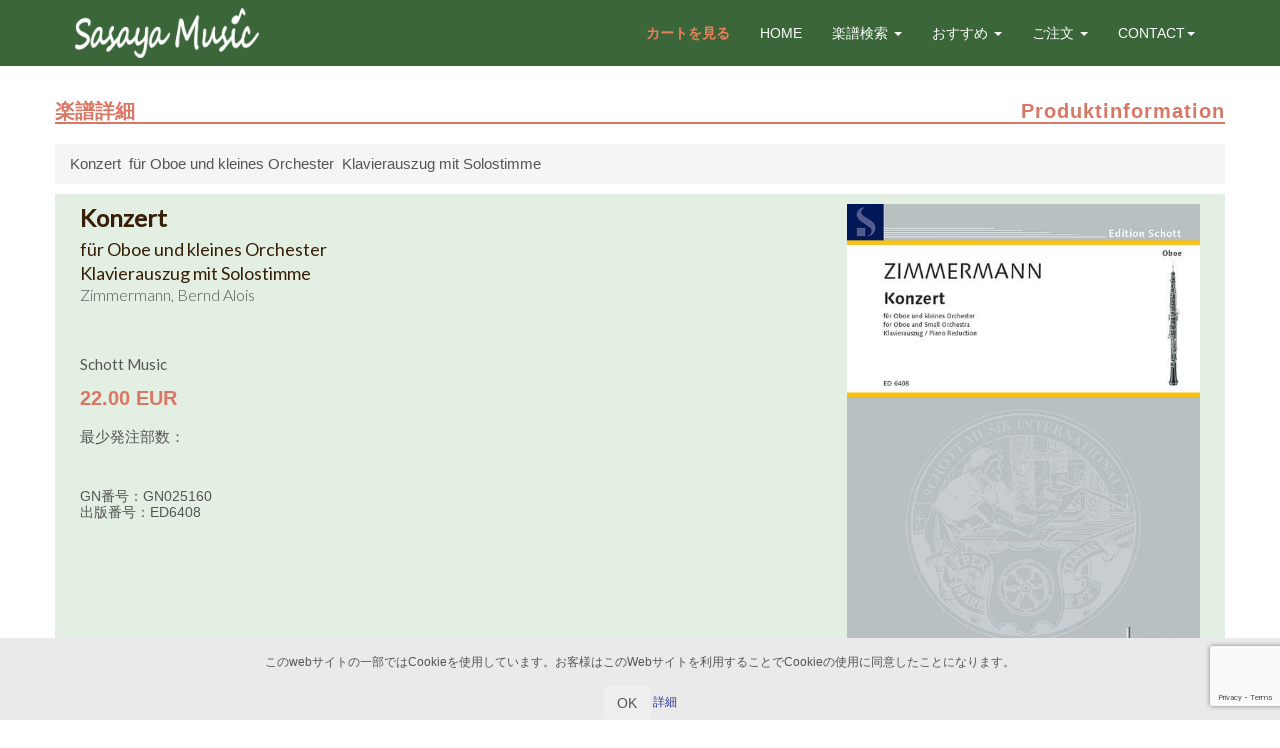

--- FILE ---
content_type: text/html; charset=UTF-8
request_url: https://sasayamusic.de/scoredetail/?kind=detail&gnid=*-05-016752-3
body_size: 15435
content:
<!DOCTYPE html>
<html lang="ja">
<head>
    <meta charset="UTF-8">
    <meta https-equiv="X-UA-Compatible" content="IE=edge">
    <meta name="viewport" content="width=device-width, initial-scale=1">
    <title>楽譜詳細 :: Sasaya Music Europe（ササヤドイツ営業所）</title>
    <link rel="icon" href="https://sasayamusic.de/wp-content/themes/sasayade/images/favicon.ico" type="image/x-icon">
    <link rel="shortcut icon" href="https://sasayamusic.de/wp-content/themes/sasayade/images/favicon.ico" type="image/x-icon">
    <!-- Bootstrap CSS -->
    <link rel="stylesheet" href="https://sasayamusic.de/wp-content/themes/sasayade/css/bootstrap.css?ver=2.1.2">
    <!-- <link href="css/bootstrap-theme.css" rel="stylesheet"> -->
    <link rel="stylesheet" href="https://sasayamusic.de/wp-content/themes/sasayade/css/flexslider.css?ver=2.1.2">
    <!-- <link rel="stylesheet" href="https://maxcdn.bootstrapcdn.com/font-awesome/4.3.0/css/font-awesome.min.css">
<link href="https://use.fontawesome.com/releases/v5.6.1/css/all.css" rel="stylesheet"> -->
    <link rel="stylesheet" href="https://sasayamusic.de/wp-content/themes/sasayade/style.css?ver=2.1.2">
    <!-- <link href='https://fonts.googleapis.com/css?family=Josefin+Sans' rel='stylesheet' type='text/css'> -->
    <!--[if lt IE 9]>
    <script src="https://html5shim.googlecode.com/svn/trunk/html5.js"></script>
    <![endif]-->
    <meta name='robots' content='max-image-preview:large' />
    <script>
        var ajaxurl = 'https://sasayamusic.de/wp-admin/admin-ajax.php';
    </script>
    <link rel='dns-prefetch' href='//www.google.com' />
<link rel="alternate" type="application/rss+xml" title="Sasaya Music Europe（ササヤドイツ営業所） &raquo; フィード" href="https://sasayamusic.de/feed/" />
<link rel="alternate" type="application/rss+xml" title="Sasaya Music Europe（ササヤドイツ営業所） &raquo; コメントフィード" href="https://sasayamusic.de/comments/feed/" />
<script type="text/javascript">
/* <![CDATA[ */
window._wpemojiSettings = {"baseUrl":"https:\/\/s.w.org\/images\/core\/emoji\/16.0.1\/72x72\/","ext":".png","svgUrl":"https:\/\/s.w.org\/images\/core\/emoji\/16.0.1\/svg\/","svgExt":".svg","source":{"concatemoji":"https:\/\/sasayamusic.de\/wp-includes\/js\/wp-emoji-release.min.js?ver=6.8.3"}};
/*! This file is auto-generated */
!function(s,n){var o,i,e;function c(e){try{var t={supportTests:e,timestamp:(new Date).valueOf()};sessionStorage.setItem(o,JSON.stringify(t))}catch(e){}}function p(e,t,n){e.clearRect(0,0,e.canvas.width,e.canvas.height),e.fillText(t,0,0);var t=new Uint32Array(e.getImageData(0,0,e.canvas.width,e.canvas.height).data),a=(e.clearRect(0,0,e.canvas.width,e.canvas.height),e.fillText(n,0,0),new Uint32Array(e.getImageData(0,0,e.canvas.width,e.canvas.height).data));return t.every(function(e,t){return e===a[t]})}function u(e,t){e.clearRect(0,0,e.canvas.width,e.canvas.height),e.fillText(t,0,0);for(var n=e.getImageData(16,16,1,1),a=0;a<n.data.length;a++)if(0!==n.data[a])return!1;return!0}function f(e,t,n,a){switch(t){case"flag":return n(e,"\ud83c\udff3\ufe0f\u200d\u26a7\ufe0f","\ud83c\udff3\ufe0f\u200b\u26a7\ufe0f")?!1:!n(e,"\ud83c\udde8\ud83c\uddf6","\ud83c\udde8\u200b\ud83c\uddf6")&&!n(e,"\ud83c\udff4\udb40\udc67\udb40\udc62\udb40\udc65\udb40\udc6e\udb40\udc67\udb40\udc7f","\ud83c\udff4\u200b\udb40\udc67\u200b\udb40\udc62\u200b\udb40\udc65\u200b\udb40\udc6e\u200b\udb40\udc67\u200b\udb40\udc7f");case"emoji":return!a(e,"\ud83e\udedf")}return!1}function g(e,t,n,a){var r="undefined"!=typeof WorkerGlobalScope&&self instanceof WorkerGlobalScope?new OffscreenCanvas(300,150):s.createElement("canvas"),o=r.getContext("2d",{willReadFrequently:!0}),i=(o.textBaseline="top",o.font="600 32px Arial",{});return e.forEach(function(e){i[e]=t(o,e,n,a)}),i}function t(e){var t=s.createElement("script");t.src=e,t.defer=!0,s.head.appendChild(t)}"undefined"!=typeof Promise&&(o="wpEmojiSettingsSupports",i=["flag","emoji"],n.supports={everything:!0,everythingExceptFlag:!0},e=new Promise(function(e){s.addEventListener("DOMContentLoaded",e,{once:!0})}),new Promise(function(t){var n=function(){try{var e=JSON.parse(sessionStorage.getItem(o));if("object"==typeof e&&"number"==typeof e.timestamp&&(new Date).valueOf()<e.timestamp+604800&&"object"==typeof e.supportTests)return e.supportTests}catch(e){}return null}();if(!n){if("undefined"!=typeof Worker&&"undefined"!=typeof OffscreenCanvas&&"undefined"!=typeof URL&&URL.createObjectURL&&"undefined"!=typeof Blob)try{var e="postMessage("+g.toString()+"("+[JSON.stringify(i),f.toString(),p.toString(),u.toString()].join(",")+"));",a=new Blob([e],{type:"text/javascript"}),r=new Worker(URL.createObjectURL(a),{name:"wpTestEmojiSupports"});return void(r.onmessage=function(e){c(n=e.data),r.terminate(),t(n)})}catch(e){}c(n=g(i,f,p,u))}t(n)}).then(function(e){for(var t in e)n.supports[t]=e[t],n.supports.everything=n.supports.everything&&n.supports[t],"flag"!==t&&(n.supports.everythingExceptFlag=n.supports.everythingExceptFlag&&n.supports[t]);n.supports.everythingExceptFlag=n.supports.everythingExceptFlag&&!n.supports.flag,n.DOMReady=!1,n.readyCallback=function(){n.DOMReady=!0}}).then(function(){return e}).then(function(){var e;n.supports.everything||(n.readyCallback(),(e=n.source||{}).concatemoji?t(e.concatemoji):e.wpemoji&&e.twemoji&&(t(e.twemoji),t(e.wpemoji)))}))}((window,document),window._wpemojiSettings);
/* ]]> */
</script>
<style id='wp-emoji-styles-inline-css' type='text/css'>

	img.wp-smiley, img.emoji {
		display: inline !important;
		border: none !important;
		box-shadow: none !important;
		height: 1em !important;
		width: 1em !important;
		margin: 0 0.07em !important;
		vertical-align: -0.1em !important;
		background: none !important;
		padding: 0 !important;
	}
</style>
<link rel='stylesheet' id='wp-block-library-css' href='https://sasayamusic.de/wp-includes/css/dist/block-library/style.min.css?ver=6.8.3' type='text/css' media='all' />
<style id='classic-theme-styles-inline-css' type='text/css'>
/*! This file is auto-generated */
.wp-block-button__link{color:#fff;background-color:#32373c;border-radius:9999px;box-shadow:none;text-decoration:none;padding:calc(.667em + 2px) calc(1.333em + 2px);font-size:1.125em}.wp-block-file__button{background:#32373c;color:#fff;text-decoration:none}
</style>
<style id='snow-monkey-blocks-accordion-style-inline-css' type='text/css'>
.smb-accordion{--smb-accordion--gap:var(--_margin-1);--smb-accordion--title-background-color:var(--_lighter-color-gray);--smb-accordion--title-color:inherit;--smb-accordion--body-padding:var(--_padding1)}.smb-accordion>*+*{margin-top:var(--smb-accordion--gap)}.smb-accordion__item{--smb-accordion-item--background-color:var(--smb-accordion--title-background-color);--smb-accordion-item--color:var(--smb-accordion--title-color);--smb-accordion-item--padding:var(--smb-accordion--body-padding);position:relative}.smb-accordion__item__title{align-items:center;background-color:var(--smb-accordion-item--background-color);color:var(--smb-accordion-item--color);display:flex;padding:calc(var(--_padding-1)*.5) var(--_padding-1)}.smb-accordion__item__title__label{flex:1 1 auto}.smb-accordion__item__title__icon{margin-left:var(--_margin-1);--_transition-duration:var(--_global--transition-duration);--_transition-function-timing:var(--_global--transition-function-timing);--_transition-delay:var(--_global--transition-delay);flex:0 0 auto;transition:transform var(--_transition-duration) var(--_transition-function-timing) var(--_transition-delay)}.smb-accordion__item__control{appearance:none!important;cursor:pointer!important;display:block!important;height:100%!important;inset:0!important;opacity:0!important;outline:none!important;position:absolute!important;width:100%!important;z-index:1!important}.smb-accordion__item__control:focus-visible{opacity:1!important;outline:1px solid!important}.smb-accordion__item__body{display:none;padding:var(--smb-accordion--body-padding);position:relative;z-index:2}.smb-accordion .smb-accordion__item__control:checked+.smb-accordion__item__body,.smb-accordion .smb-accordion__item__control:checked+.smb-accordion__item__title+.smb-accordion__item__body{display:block}.smb-accordion .smb-accordion__item__control:checked+.smb-accordion__item__title>.smb-accordion__item__title__icon{transform:rotate(180deg)}:where(.smb-accordion__item__body.is-layout-constrained>*){--wp--style--global--content-size:100%;--wp--style--global--wide-size:100%}

</style>
<link rel='stylesheet' id='snow-monkey-blocks-alert-style-css' href='https://sasayamusic.de/wp-content/plugins/snow-monkey-blocks/dist/blocks/alert/style-index.css?ver=21.0.6' type='text/css' media='all' />
<link rel='stylesheet' id='snow-monkey-blocks-balloon-style-css' href='https://sasayamusic.de/wp-content/plugins/snow-monkey-blocks/dist/blocks/balloon/style-index.css?ver=21.0.6' type='text/css' media='all' />
<style id='snow-monkey-blocks-box-style-inline-css' type='text/css'>
.smb-box{--smb-box--background-color:#0000;--smb-box--background-image:initial;--smb-box--background-opacity:1;--smb-box--border-color:var(--_lighter-color-gray);--smb-box--border-style:solid;--smb-box--border-width:0px;--smb-box--border-radius:var(--_global--border-radius);--smb-box--box-shadow:initial;--smb-box--color:inherit;--smb-box--padding:var(--_padding1);border-radius:var(--smb-box--border-radius);border-width:0;box-shadow:var(--smb-box--box-shadow);color:var(--smb-box--color);overflow:visible;padding:var(--smb-box--padding);position:relative}.smb-box--p-s{--smb-box--padding:var(--_padding-1)}.smb-box--p-l{--smb-box--padding:var(--_padding2)}.smb-box__background{background-color:var(--smb-box--background-color);background-image:var(--smb-box--background-image);border:var(--smb-box--border-width) var(--smb-box--border-style) var(--smb-box--border-color);border-radius:var(--smb-box--border-radius);bottom:0;display:block;left:0;opacity:var(--smb-box--background-opacity);position:absolute;right:0;top:0}.smb-box__body{position:relative}.smb-box--has-link{cursor:pointer}.smb-box--has-link:has(:focus-visible){outline:auto;outline:auto -webkit-focus-ring-color}.smb-box__link{display:block!important;height:0!important;position:static!important;text-indent:-99999px!important;width:0!important}:where(.smb-box__body.is-layout-constrained>*){--wp--style--global--content-size:100%;--wp--style--global--wide-size:100%}

</style>
<style id='snow-monkey-blocks-btn-style-inline-css' type='text/css'>
.smb-btn:not(:root){color:var(--smb-btn--color);text-decoration:none}.smb-btn{--smb-btn--background-color:var(--wp--preset--color--black);--smb-btn--background-image:initial;--smb-btn--border:none;--smb-btn--border-radius:var(--_global--border-radius);--smb-btn--color:var(--wp--preset--color--white);--smb-btn--padding:var(--_padding-1);--smb-btn--padding-vertical:calc(var(--smb-btn--padding)*0.5);--smb-btn--padding-horizontal:var(--smb-btn--padding);--smb-btn--style--ghost--border-color:var(--smb-btn--background-color,currentColor);--smb-btn--style--ghost--color:currentColor;--smb-btn--style--text--color:currentColor;background-color:var(--smb-btn--background-color);background-image:var(--smb-btn--background-image);border:var(--smb-btn--border);border-radius:var(--smb-btn--border-radius);cursor:pointer;display:inline-flex;justify-content:center;margin:0;max-width:100%;padding:var(--smb-btn--padding-vertical) var(--smb-btn--padding-horizontal);white-space:nowrap;--_transition-duration:var(--_global--transition-duration);--_transition-function-timing:var(--_global--transition-function-timing);--_transition-delay:var(--_global--transition-delay);transition:all var(--_transition-duration) var(--_transition-function-timing) var(--_transition-delay)}.smb-btn:focus-visible{filter:brightness(90%)}.smb-btn__label{color:currentColor;white-space:inherit!important}.smb-btn--little-wider{--smb-btn--padding-horizontal:var(--_padding2)}.smb-btn--wider{--smb-btn--padding-horizontal:var(--_padding3)}.smb-btn--full,.smb-btn--more-wider{width:100%}.smb-btn--wrap{white-space:normal}.smb-btn-wrapper.is-style-ghost .smb-btn{--smb-btn--color:var(--smb-btn--style--ghost--color);background-color:#0000;border:1px solid var(--smb-btn--style--ghost--border-color)}.smb-btn-wrapper.is-style-ghost .smb-btn[style*="background-color:"]{background-color:#0000!important}.smb-btn-wrapper.is-style-text .smb-btn{--smb-btn--background-color:#0000;--smb-btn--color:var(--smb-btn--style--text--color);border:none}.aligncenter .smb-btn-wrapper,.smb-btn-wrapper.aligncenter{text-align:center}@media(min-width:640px){.smb-btn--more-wider{--smb-btn--padding-horizontal:var(--_padding4);display:inline-block;width:auto}}@media(any-hover:hover){.smb-btn:hover{filter:brightness(90%)}}

</style>
<style id='snow-monkey-blocks-buttons-style-inline-css' type='text/css'>
.smb-buttons{--smb-buttons--gap:var(--_margin1);display:flex;flex-wrap:wrap;gap:var(--smb-buttons--gap)}.smb-buttons.has-text-align-left,.smb-buttons.is-content-justification-left{justify-content:flex-start}.smb-buttons.has-text-align-center,.smb-buttons.is-content-justification-center{justify-content:center}.smb-buttons.has-text-align-right,.smb-buttons.is-content-justification-right{justify-content:flex-end}.smb-buttons.is-content-justification-space-between{justify-content:space-between}.smb-buttons>.smb-btn-wrapper{flex:0 1 auto;margin:0}.smb-buttons>.smb-btn-wrapper--full{flex:1 1 auto}@media not all and (min-width:640px){.smb-buttons>.smb-btn-wrapper--more-wider{flex:1 1 auto}}

</style>
<link rel='stylesheet' id='snow-monkey-blocks-categories-list-style-css' href='https://sasayamusic.de/wp-content/plugins/snow-monkey-blocks/dist/blocks/categories-list/style-index.css?ver=21.0.6' type='text/css' media='all' />
<style id='snow-monkey-blocks-container-style-inline-css' type='text/css'>
.smb-container__body{margin-left:auto;margin-right:auto;max-width:100%}.smb-container--no-gutters{padding-left:0!important;padding-right:0!important}:where(.smb-container__body.is-layout-constrained>*){--wp--style--global--content-size:100%;--wp--style--global--wide-size:100%}

</style>
<style id='snow-monkey-blocks-contents-outline-style-inline-css' type='text/css'>
.smb-contents-outline{--smb-contents-outline--background-color:var(--wp--preset--color--sm-lightest-gray);--smb-contents-outline--color:inherit;background-color:var(--smb-contents-outline--background-color);color:var(--smb-contents-outline--color);padding:0!important}.smb-contents-outline .wpco{background-color:inherit;color:inherit}

</style>
<style id='snow-monkey-blocks-countdown-style-inline-css' type='text/css'>
.smb-countdown{--smb-countdown--gap:var(--_margin-2);--smb-countdown--numeric-color:currentColor;--smb-countdown--clock-color:currentColor}.smb-countdown__list{align-items:center;align-self:center;display:flex;flex-direction:row;flex-wrap:wrap;list-style-type:none;margin-left:0;padding-left:0}.smb-countdown__list-item{margin:0 var(--smb-countdown--gap);text-align:center}.smb-countdown__list-item:first-child{margin-left:0}.smb-countdown__list-item:last-child{margin-right:0}.smb-countdown__list-item__numeric{color:var(--smb-countdown--numeric-color);display:block;--_font-size-level:3;font-size:var(--_fluid-font-size);font-weight:700;line-height:var(--_line-height)}.smb-countdown__list-item__clock{color:var(--smb-countdown--clock-color);display:block;--_font-size-level:-1;font-size:var(--_font-size);line-height:var(--_line-height)}.smb-countdown .align-center{justify-content:center}.smb-countdown .align-left{justify-content:flex-start}.smb-countdown .align-right{justify-content:flex-end}.is-style-inline .smb-countdown__list-item__clock,.is-style-inline .smb-countdown__list-item__numeric{display:inline}

</style>
<style id='snow-monkey-blocks-directory-structure-style-inline-css' type='text/css'>
.smb-directory-structure{--smb-directory-structure--background-color:var(--_lightest-color-gray);--smb-directory-structure--padding:var(--_padding1);--smb-directory-structure--gap:var(--_margin-2);--smb-directory-structure--icon-color:inherit;background-color:var(--smb-directory-structure--background-color);overflow-x:auto;overflow-y:hidden;padding:var(--smb-directory-structure--padding)}.smb-directory-structure>*+*{margin-top:var(--smb-directory-structure--gap)}.smb-directory-structure__item p{align-items:flex-start;display:flex;flex-wrap:nowrap}.smb-directory-structure .fa-fw{color:var(--smb-directory-structure--icon-color);width:auto}.smb-directory-structure .svg-inline--fa{display:var(--fa-display,inline-block);height:1em;overflow:visible;vertical-align:-.125em}.smb-directory-structure__item__name{margin-left:.5em;white-space:nowrap}.smb-directory-structure__item__list{margin-left:1.5em}.smb-directory-structure__item__list>*{margin-top:var(--smb-directory-structure--gap)}

</style>
<style id='snow-monkey-blocks-evaluation-star-style-inline-css' type='text/css'>
.smb-evaluation-star{--smb-evaluation-star--gap:var(--_margin-2);--smb-evaluation-star--icon-color:#f9bb2d;--smb-evaluation-star--numeric-color:currentColor;align-items:center;display:flex;gap:var(--smb-evaluation-star--gap)}.smb-evaluation-star--title-right .smb-evaluation-star__title{order:1}.smb-evaluation-star__body{display:inline-flex;gap:var(--smb-evaluation-star--gap)}.smb-evaluation-star__numeric{color:var(--smb-evaluation-star--numeric-color);font-weight:700}.smb-evaluation-star__numeric--right{order:1}.smb-evaluation-star__icon{color:var(--smb-evaluation-star--icon-color);display:inline-block}.smb-evaluation-star .svg-inline--fa{display:var(--fa-display,inline-block);height:1em;overflow:visible;vertical-align:-.125em}

</style>
<style id='snow-monkey-blocks-faq-style-inline-css' type='text/css'>
.smb-faq{--smb-faq--border-color:var(--_lighter-color-gray);--smb-faq--label-color:initial;--smb-faq--item-gap:var(--_margin1);--smb-faq--item-question-label-color:currentColor;--smb-faq--item-answer-label-color:currentColor;border-top:1px solid var(--smb-faq--border-color)}.smb-faq__item{border-bottom:1px solid var(--smb-faq--border-color);padding:var(--_padding1) 0}.smb-faq__item__answer,.smb-faq__item__question{display:flex;flex-direction:row;flex-wrap:nowrap}.smb-faq__item__answer__label,.smb-faq__item__question__label{flex:0 0 0%;margin-right:var(--smb-faq--item-gap);margin-top:calc(var(--_half-leading)*-1em - .125em);--_font-size-level:3;font-size:var(--_fluid-font-size);font-weight:400;line-height:var(--_line-height);min-width:.8em}.smb-faq__item__answer__body,.smb-faq__item__question__body{flex:1 1 auto;margin-top:calc(var(--_half-leading)*-1em)}.smb-faq__item__question{font-weight:700;margin:0 0 var(--smb-faq--item-gap)}.smb-faq__item__question__label{color:var(--smb-faq--item-question-label-color)}.smb-faq__item__answer__label{color:var(--smb-faq--item-answer-label-color)}:where(.smb-faq__item__answer__body.is-layout-constrained>*){--wp--style--global--content-size:100%;--wp--style--global--wide-size:100%}

</style>
<style id='snow-monkey-blocks-flex-style-inline-css' type='text/css'>
.smb-flex{--smb-flex--box-shadow:none;box-shadow:var(--smb-flex--box-shadow);flex-direction:column}.smb-flex.is-horizontal{flex-direction:row}.smb-flex.is-vertical{flex-direction:column}.smb-flex>*{--smb--flex-grow:0;--smb--flex-shrink:1;--smb--flex-basis:auto;flex-basis:var(--smb--flex-basis);flex-grow:var(--smb--flex-grow);flex-shrink:var(--smb--flex-shrink);min-width:0}

</style>
<style id='snow-monkey-blocks-grid-style-inline-css' type='text/css'>
.smb-grid{--smb-grid--gap:0px;--smb-grid--column-auto-repeat:auto-fit;--smb-grid--columns:1;--smb-grid--column-min-width:250px;--smb-grid--grid-template-columns:none;--smb-grid--rows:1;--smb-grid--grid-template-rows:none;display:grid;gap:var(--smb-grid--gap)}.smb-grid>*{--smb--justify-self:stretch;--smb--align-self:stretch;--smb--grid-column:auto;--smb--grid-row:auto;align-self:var(--smb--align-self);grid-column:var(--smb--grid-column);grid-row:var(--smb--grid-row);justify-self:var(--smb--justify-self);margin-bottom:0;margin-top:0;min-width:0}.smb-grid--columns\:columns{grid-template-columns:repeat(var(--smb-grid--columns),1fr)}.smb-grid--columns\:min{grid-template-columns:repeat(var(--smb-grid--column-auto-repeat),minmax(min(var(--smb-grid--column-min-width),100%),1fr))}.smb-grid--columns\:free{grid-template-columns:var(--smb-grid--grid-template-columns)}.smb-grid--rows\:rows{grid-template-rows:repeat(var(--smb-grid--rows),1fr)}.smb-grid--rows\:free{grid-template-rows:var(--smb-grid--grid-template-rows)}

</style>
<link rel='stylesheet' id='snow-monkey-blocks-hero-header-style-css' href='https://sasayamusic.de/wp-content/plugins/snow-monkey-blocks/dist/blocks/hero-header/style-index.css?ver=21.0.6' type='text/css' media='all' />
<link rel='stylesheet' id='snow-monkey-blocks-information-style-css' href='https://sasayamusic.de/wp-content/plugins/snow-monkey-blocks/dist/blocks/information/style-index.css?ver=21.0.6' type='text/css' media='all' />
<style id='snow-monkey-blocks-list-style-inline-css' type='text/css'>
.smb-list{--smb-list--gap:var(--_margin-2)}.smb-list ul{list-style:none!important}.smb-list ul *>li:first-child,.smb-list ul li+li{margin-top:var(--smb-list--gap)}.smb-list ul>li{position:relative}.smb-list ul>li .smb-list__icon{left:-1.5em;position:absolute}

</style>
<link rel='stylesheet' id='snow-monkey-blocks-media-text-style-css' href='https://sasayamusic.de/wp-content/plugins/snow-monkey-blocks/dist/blocks/media-text/style-index.css?ver=21.0.6' type='text/css' media='all' />
<link rel='stylesheet' id='snow-monkey-blocks-panels-style-css' href='https://sasayamusic.de/wp-content/plugins/snow-monkey-blocks/dist/blocks/panels/style-index.css?ver=23.0.2' type='text/css' media='all' />
<style id='snow-monkey-blocks-price-menu-style-inline-css' type='text/css'>
.smb-price-menu{--smb-price-menu--border-color:var(--_lighter-color-gray);--smb-price-menu--item-padding:var(--_padding-1);border-top:1px solid var(--smb-price-menu--border-color)}.smb-price-menu>.smb-price-menu__item{margin-bottom:0;margin-top:0}.smb-price-menu__item{border-bottom:1px solid var(--smb-price-menu--border-color);column-gap:var(--_margin-1);padding:var(--smb-price-menu--item-padding) 0}@media(min-width:640px){.smb-price-menu__item{align-items:center;display:flex;flex-direction:row;flex-wrap:nowrap;justify-content:space-between}.smb-price-menu__item>:where(.smb-price-menu__item__title){flex:1 1 auto}.smb-price-menu__item>:where(.smb-price-menu__item__price){flex:0 0 auto}}

</style>
<style id='snow-monkey-blocks-rating-box-style-inline-css' type='text/css'>
.smb-rating-box{--smb-rating-box--gap:var(--_margin-1);--smb-rating-box--bar-border-radius:var(--_global--border-radius);--smb-rating-box--bar-background-color:var(--_lighter-color-gray);--smb-rating-box--bar-height:1rem;--smb-rating-box--rating-background-color:#f9bb2d}.smb-rating-box>.smb-rating-box__item__title{margin-bottom:var(--_margin-2)}.smb-rating-box__body>*+*{margin-top:var(--smb-rating-box--gap)}.smb-rating-box__item{display:grid;gap:var(--_margin-2)}.smb-rating-box__item__body{align-items:end;display:grid;gap:var(--_margin1);grid-template-columns:1fr auto}.smb-rating-box__item__numeric{--_font-size-level:-2;font-size:var(--_font-size);line-height:var(--_line-height)}.smb-rating-box__item__evaluation{grid-column:1/-1}.smb-rating-box__item__evaluation__bar,.smb-rating-box__item__evaluation__rating{border-radius:var(--smb-rating-box--bar-border-radius);height:var(--smb-rating-box--bar-height)}.smb-rating-box__item__evaluation__bar{background-color:var(--smb-rating-box--bar-background-color);position:relative}.smb-rating-box__item__evaluation__rating{background-color:var(--smb-rating-box--rating-background-color);left:0;position:absolute;top:0}.smb-rating-box__item__evaluation__numeric{bottom:calc(var(--smb-rating-box--bar-height) + var(--_s-2));position:absolute;right:0;--_font-size-level:-2;font-size:var(--_font-size);line-height:var(--_line-height)}

</style>
<style id='snow-monkey-blocks-read-more-box-style-inline-css' type='text/css'>
.smb-read-more-box{--smb-read-more-box--content-height:100px;--smb-read-more-box--mask-color:var(--_global--background-color,#fff)}.smb-read-more-box__content{--_transition-duration:var(--_global--transition-duration);--_transition-function-timing:var(--_global--transition-function-timing);--_transition-delay:var(--_global--transition-delay);overflow:hidden;position:relative;transition:height var(--_transition-duration) var(--_transition-function-timing) var(--_transition-delay)}.smb-read-more-box__content[aria-hidden=true]{height:var(--smb-read-more-box--content-height)}.smb-read-more-box__action{display:flex;flex-wrap:wrap;margin-top:var(--_padding-1)}.smb-read-more-box__action.is-content-justification-left{justify-content:start}.smb-read-more-box__action.is-content-justification-center{justify-content:center}.smb-read-more-box__action.is-content-justification-right{justify-content:end}.smb-read-more-box__btn-wrapper.smb-btn-wrapper--full{flex-grow:1}.smb-read-more-box__button{cursor:pointer}.smb-read-more-box--has-mask .smb-read-more-box__content[aria-hidden=true]:after{background:linear-gradient(to bottom,#0000 0,var(--smb-read-more-box--mask-color) 100%);content:"";display:block;height:50px;inset:auto 0 0 0;position:absolute}.smb-read-more-box.is-style-ghost .smb-read-more-box__button{--smb-btn--color:var(--smb-btn--style--ghost--color);background-color:#0000;border:1px solid var(--smb-btn--style--ghost--border-color)}.smb-read-more-box.is-style-text .smb-read-more-box__button{--smb-btn--background-color:#0000;--smb-btn--color:var(--smb-btn--style--text--color);--smb-btn--padding:0px;border:none}:where(.smb-read-more-box__content.is-layout-constrained>*){--wp--style--global--content-size:100%;--wp--style--global--wide-size:100%}

</style>
<link rel='stylesheet' id='snow-monkey-blocks-section-style-css' href='https://sasayamusic.de/wp-content/plugins/snow-monkey-blocks/dist/blocks/section/style-index.css?ver=24.1.1' type='text/css' media='all' />
<link rel='stylesheet' id='snow-monkey-blocks-step-style-css' href='https://sasayamusic.de/wp-content/plugins/snow-monkey-blocks/dist/blocks/step/style-index.css?ver=24.1.0' type='text/css' media='all' />
<link rel='stylesheet' id='snow-monkey-blocks-tabs-style-css' href='https://sasayamusic.de/wp-content/plugins/snow-monkey-blocks/dist/blocks/tabs/style-index.css?ver=22.2.3' type='text/css' media='all' />
<style id='snow-monkey-blocks-taxonomy-terms-style-inline-css' type='text/css'>
.smb-taxonomy-terms__item>a{align-items:center;display:inline-flex!important}.smb-taxonomy-terms__item__count{display:inline-block;margin-left:.4em;text-decoration:none}.smb-taxonomy-terms__item__count span{align-items:center;display:inline-flex}.smb-taxonomy-terms__item__count span:before{content:"(";font-size:.8em}.smb-taxonomy-terms__item__count span:after{content:")";font-size:.8em}.smb-taxonomy-terms.is-style-tag .smb-taxonomy-terms__list{list-style:none;margin-left:0;padding-left:0}.smb-taxonomy-terms.is-style-tag .smb-taxonomy-terms__item{display:inline-block;margin:4px 4px 4px 0}.smb-taxonomy-terms.is-style-slash .smb-taxonomy-terms__list{display:flex;flex-wrap:wrap;list-style:none;margin-left:0;padding-left:0}.smb-taxonomy-terms.is-style-slash .smb-taxonomy-terms__item{display:inline-block}.smb-taxonomy-terms.is-style-slash .smb-taxonomy-terms__item:not(:last-child):after{content:"/";display:inline-block;margin:0 .5em}

</style>
<style id='snow-monkey-blocks-testimonial-style-inline-css' type='text/css'>
.smb-testimonial__item{display:flex;flex-direction:row;flex-wrap:nowrap;justify-content:center}.smb-testimonial__item__figure{border-radius:100%;flex:0 0 auto;height:48px;margin-right:var(--_margin-1);margin-top:calc(var(--_half-leading)*1rem);overflow:hidden;width:48px}.smb-testimonial__item__figure img{height:100%;object-fit:cover;object-position:50% 50%;width:100%}.smb-testimonial__item__body{flex:1 1 auto;max-width:100%}.smb-testimonial__item__name{--_font-size-level:-2;font-size:var(--_font-size);line-height:var(--_line-height)}.smb-testimonial__item__name a{color:inherit}.smb-testimonial__item__lede{--_font-size-level:-2;font-size:var(--_font-size);line-height:var(--_line-height)}.smb-testimonial__item__lede a{color:inherit}.smb-testimonial__item__content{margin-bottom:var(--_margin-1);--_font-size-level:-1;font-size:var(--_font-size);line-height:var(--_line-height)}.smb-testimonial__item__content:after{background-color:currentColor;content:"";display:block;height:1px;margin-top:var(--_margin-1);width:2rem}

</style>
<link rel='stylesheet' id='slick-carousel-css' href='https://sasayamusic.de/wp-content/plugins/snow-monkey-blocks/dist/packages/slick/slick.css?ver=1766067710' type='text/css' media='all' />
<link rel='stylesheet' id='slick-carousel-theme-css' href='https://sasayamusic.de/wp-content/plugins/snow-monkey-blocks/dist/packages/slick/slick-theme.css?ver=1766067710' type='text/css' media='all' />
<link rel='stylesheet' id='spider-css' href='https://sasayamusic.de/wp-content/plugins/snow-monkey-blocks/dist/packages/spider/dist/css/spider.css?ver=1766067710' type='text/css' media='all' />
<link rel='stylesheet' id='snow-monkey-blocks-css' href='https://sasayamusic.de/wp-content/plugins/snow-monkey-blocks/dist/css/blocks.css?ver=1766067710' type='text/css' media='all' />
<link rel='stylesheet' id='sass-basis-css' href='https://sasayamusic.de/wp-content/plugins/snow-monkey-blocks/dist/css/fallback.css?ver=1766067710' type='text/css' media='all' />
<link rel='stylesheet' id='snow-monkey-blocks/nopro-css' href='https://sasayamusic.de/wp-content/plugins/snow-monkey-blocks/dist/css/nopro.css?ver=1766067710' type='text/css' media='all' />
<link rel='stylesheet' id='snow-monkey-editor-css' href='https://sasayamusic.de/wp-content/plugins/snow-monkey-editor/dist/css/app.css?ver=1763734877' type='text/css' media='all' />
<link rel='stylesheet' id='snow-monkey-editor@front-css' href='https://sasayamusic.de/wp-content/plugins/snow-monkey-editor/dist/css/front.css?ver=1763734877' type='text/css' media='all' />
<link rel='stylesheet' id='snow-monkey-blocks-btn-box-style-css' href='https://sasayamusic.de/wp-content/plugins/snow-monkey-blocks/dist/blocks/btn-box/style-index.css?ver=1766067710' type='text/css' media='all' />
<link rel='stylesheet' id='snow-monkey-blocks-items-style-css' href='https://sasayamusic.de/wp-content/plugins/snow-monkey-blocks/dist/blocks/items/style-index.css?ver=1766067710' type='text/css' media='all' />
<link rel='stylesheet' id='snow-monkey-blocks-pricing-table-style-css' href='https://sasayamusic.de/wp-content/plugins/snow-monkey-blocks/dist/blocks/pricing-table/style-index.css?ver=1766067710' type='text/css' media='all' />
<link rel='stylesheet' id='snow-monkey-blocks-section-break-the-grid-style-css' href='https://sasayamusic.de/wp-content/plugins/snow-monkey-blocks/dist/blocks/section-break-the-grid/style-index.css?ver=1766067710' type='text/css' media='all' />
<link rel='stylesheet' id='snow-monkey-blocks-section-side-heading-style-css' href='https://sasayamusic.de/wp-content/plugins/snow-monkey-blocks/dist/blocks/section-side-heading/style-index.css?ver=1766067710' type='text/css' media='all' />
<link rel='stylesheet' id='snow-monkey-blocks-section-with-bgimage-style-css' href='https://sasayamusic.de/wp-content/plugins/snow-monkey-blocks/dist/blocks/section-with-bgimage/style-index.css?ver=1766067710' type='text/css' media='all' />
<link rel='stylesheet' id='snow-monkey-blocks-section-with-bgvideo-style-css' href='https://sasayamusic.de/wp-content/plugins/snow-monkey-blocks/dist/blocks/section-with-bgvideo/style-index.css?ver=1766067710' type='text/css' media='all' />
<link rel='stylesheet' id='snow-monkey-blocks-slider-style-css' href='https://sasayamusic.de/wp-content/plugins/snow-monkey-blocks/dist/blocks/slider/style-index.css?ver=1766067710' type='text/css' media='all' />
<link rel='stylesheet' id='snow-monkey-blocks-spider-slider-style-css' href='https://sasayamusic.de/wp-content/plugins/snow-monkey-blocks/dist/blocks/spider-slider/style-index.css?ver=1766067710' type='text/css' media='all' />
<link rel='stylesheet' id='snow-monkey-blocks-spider-pickup-slider-style-css' href='https://sasayamusic.de/wp-content/plugins/snow-monkey-blocks/dist/blocks/spider-pickup-slider/style-index.css?ver=1766067710' type='text/css' media='all' />
<link rel='stylesheet' id='snow-monkey-blocks-spider-contents-slider-style-css' href='https://sasayamusic.de/wp-content/plugins/snow-monkey-blocks/dist/blocks/spider-contents-slider/style-index.css?ver=1766067710' type='text/css' media='all' />
<link rel='stylesheet' id='snow-monkey-blocks-thumbnail-gallery-style-css' href='https://sasayamusic.de/wp-content/plugins/snow-monkey-blocks/dist/blocks/thumbnail-gallery/style-index.css?ver=1766067710' type='text/css' media='all' />
<style id='global-styles-inline-css' type='text/css'>
:root{--wp--preset--aspect-ratio--square: 1;--wp--preset--aspect-ratio--4-3: 4/3;--wp--preset--aspect-ratio--3-4: 3/4;--wp--preset--aspect-ratio--3-2: 3/2;--wp--preset--aspect-ratio--2-3: 2/3;--wp--preset--aspect-ratio--16-9: 16/9;--wp--preset--aspect-ratio--9-16: 9/16;--wp--preset--color--black: #000000;--wp--preset--color--cyan-bluish-gray: #abb8c3;--wp--preset--color--white: #ffffff;--wp--preset--color--pale-pink: #f78da7;--wp--preset--color--vivid-red: #cf2e2e;--wp--preset--color--luminous-vivid-orange: #ff6900;--wp--preset--color--luminous-vivid-amber: #fcb900;--wp--preset--color--light-green-cyan: #7bdcb5;--wp--preset--color--vivid-green-cyan: #00d084;--wp--preset--color--pale-cyan-blue: #8ed1fc;--wp--preset--color--vivid-cyan-blue: #0693e3;--wp--preset--color--vivid-purple: #9b51e0;--wp--preset--gradient--vivid-cyan-blue-to-vivid-purple: linear-gradient(135deg,rgba(6,147,227,1) 0%,rgb(155,81,224) 100%);--wp--preset--gradient--light-green-cyan-to-vivid-green-cyan: linear-gradient(135deg,rgb(122,220,180) 0%,rgb(0,208,130) 100%);--wp--preset--gradient--luminous-vivid-amber-to-luminous-vivid-orange: linear-gradient(135deg,rgba(252,185,0,1) 0%,rgba(255,105,0,1) 100%);--wp--preset--gradient--luminous-vivid-orange-to-vivid-red: linear-gradient(135deg,rgba(255,105,0,1) 0%,rgb(207,46,46) 100%);--wp--preset--gradient--very-light-gray-to-cyan-bluish-gray: linear-gradient(135deg,rgb(238,238,238) 0%,rgb(169,184,195) 100%);--wp--preset--gradient--cool-to-warm-spectrum: linear-gradient(135deg,rgb(74,234,220) 0%,rgb(151,120,209) 20%,rgb(207,42,186) 40%,rgb(238,44,130) 60%,rgb(251,105,98) 80%,rgb(254,248,76) 100%);--wp--preset--gradient--blush-light-purple: linear-gradient(135deg,rgb(255,206,236) 0%,rgb(152,150,240) 100%);--wp--preset--gradient--blush-bordeaux: linear-gradient(135deg,rgb(254,205,165) 0%,rgb(254,45,45) 50%,rgb(107,0,62) 100%);--wp--preset--gradient--luminous-dusk: linear-gradient(135deg,rgb(255,203,112) 0%,rgb(199,81,192) 50%,rgb(65,88,208) 100%);--wp--preset--gradient--pale-ocean: linear-gradient(135deg,rgb(255,245,203) 0%,rgb(182,227,212) 50%,rgb(51,167,181) 100%);--wp--preset--gradient--electric-grass: linear-gradient(135deg,rgb(202,248,128) 0%,rgb(113,206,126) 100%);--wp--preset--gradient--midnight: linear-gradient(135deg,rgb(2,3,129) 0%,rgb(40,116,252) 100%);--wp--preset--font-size--small: 13px;--wp--preset--font-size--medium: 20px;--wp--preset--font-size--large: 36px;--wp--preset--font-size--x-large: 42px;--wp--preset--spacing--20: 0.44rem;--wp--preset--spacing--30: 0.67rem;--wp--preset--spacing--40: 1rem;--wp--preset--spacing--50: 1.5rem;--wp--preset--spacing--60: 2.25rem;--wp--preset--spacing--70: 3.38rem;--wp--preset--spacing--80: 5.06rem;--wp--preset--shadow--natural: 6px 6px 9px rgba(0, 0, 0, 0.2);--wp--preset--shadow--deep: 12px 12px 50px rgba(0, 0, 0, 0.4);--wp--preset--shadow--sharp: 6px 6px 0px rgba(0, 0, 0, 0.2);--wp--preset--shadow--outlined: 6px 6px 0px -3px rgba(255, 255, 255, 1), 6px 6px rgba(0, 0, 0, 1);--wp--preset--shadow--crisp: 6px 6px 0px rgba(0, 0, 0, 1);}:where(.is-layout-flex){gap: 0.5em;}:where(.is-layout-grid){gap: 0.5em;}body .is-layout-flex{display: flex;}.is-layout-flex{flex-wrap: wrap;align-items: center;}.is-layout-flex > :is(*, div){margin: 0;}body .is-layout-grid{display: grid;}.is-layout-grid > :is(*, div){margin: 0;}:where(.wp-block-columns.is-layout-flex){gap: 2em;}:where(.wp-block-columns.is-layout-grid){gap: 2em;}:where(.wp-block-post-template.is-layout-flex){gap: 1.25em;}:where(.wp-block-post-template.is-layout-grid){gap: 1.25em;}.has-black-color{color: var(--wp--preset--color--black) !important;}.has-cyan-bluish-gray-color{color: var(--wp--preset--color--cyan-bluish-gray) !important;}.has-white-color{color: var(--wp--preset--color--white) !important;}.has-pale-pink-color{color: var(--wp--preset--color--pale-pink) !important;}.has-vivid-red-color{color: var(--wp--preset--color--vivid-red) !important;}.has-luminous-vivid-orange-color{color: var(--wp--preset--color--luminous-vivid-orange) !important;}.has-luminous-vivid-amber-color{color: var(--wp--preset--color--luminous-vivid-amber) !important;}.has-light-green-cyan-color{color: var(--wp--preset--color--light-green-cyan) !important;}.has-vivid-green-cyan-color{color: var(--wp--preset--color--vivid-green-cyan) !important;}.has-pale-cyan-blue-color{color: var(--wp--preset--color--pale-cyan-blue) !important;}.has-vivid-cyan-blue-color{color: var(--wp--preset--color--vivid-cyan-blue) !important;}.has-vivid-purple-color{color: var(--wp--preset--color--vivid-purple) !important;}.has-black-background-color{background-color: var(--wp--preset--color--black) !important;}.has-cyan-bluish-gray-background-color{background-color: var(--wp--preset--color--cyan-bluish-gray) !important;}.has-white-background-color{background-color: var(--wp--preset--color--white) !important;}.has-pale-pink-background-color{background-color: var(--wp--preset--color--pale-pink) !important;}.has-vivid-red-background-color{background-color: var(--wp--preset--color--vivid-red) !important;}.has-luminous-vivid-orange-background-color{background-color: var(--wp--preset--color--luminous-vivid-orange) !important;}.has-luminous-vivid-amber-background-color{background-color: var(--wp--preset--color--luminous-vivid-amber) !important;}.has-light-green-cyan-background-color{background-color: var(--wp--preset--color--light-green-cyan) !important;}.has-vivid-green-cyan-background-color{background-color: var(--wp--preset--color--vivid-green-cyan) !important;}.has-pale-cyan-blue-background-color{background-color: var(--wp--preset--color--pale-cyan-blue) !important;}.has-vivid-cyan-blue-background-color{background-color: var(--wp--preset--color--vivid-cyan-blue) !important;}.has-vivid-purple-background-color{background-color: var(--wp--preset--color--vivid-purple) !important;}.has-black-border-color{border-color: var(--wp--preset--color--black) !important;}.has-cyan-bluish-gray-border-color{border-color: var(--wp--preset--color--cyan-bluish-gray) !important;}.has-white-border-color{border-color: var(--wp--preset--color--white) !important;}.has-pale-pink-border-color{border-color: var(--wp--preset--color--pale-pink) !important;}.has-vivid-red-border-color{border-color: var(--wp--preset--color--vivid-red) !important;}.has-luminous-vivid-orange-border-color{border-color: var(--wp--preset--color--luminous-vivid-orange) !important;}.has-luminous-vivid-amber-border-color{border-color: var(--wp--preset--color--luminous-vivid-amber) !important;}.has-light-green-cyan-border-color{border-color: var(--wp--preset--color--light-green-cyan) !important;}.has-vivid-green-cyan-border-color{border-color: var(--wp--preset--color--vivid-green-cyan) !important;}.has-pale-cyan-blue-border-color{border-color: var(--wp--preset--color--pale-cyan-blue) !important;}.has-vivid-cyan-blue-border-color{border-color: var(--wp--preset--color--vivid-cyan-blue) !important;}.has-vivid-purple-border-color{border-color: var(--wp--preset--color--vivid-purple) !important;}.has-vivid-cyan-blue-to-vivid-purple-gradient-background{background: var(--wp--preset--gradient--vivid-cyan-blue-to-vivid-purple) !important;}.has-light-green-cyan-to-vivid-green-cyan-gradient-background{background: var(--wp--preset--gradient--light-green-cyan-to-vivid-green-cyan) !important;}.has-luminous-vivid-amber-to-luminous-vivid-orange-gradient-background{background: var(--wp--preset--gradient--luminous-vivid-amber-to-luminous-vivid-orange) !important;}.has-luminous-vivid-orange-to-vivid-red-gradient-background{background: var(--wp--preset--gradient--luminous-vivid-orange-to-vivid-red) !important;}.has-very-light-gray-to-cyan-bluish-gray-gradient-background{background: var(--wp--preset--gradient--very-light-gray-to-cyan-bluish-gray) !important;}.has-cool-to-warm-spectrum-gradient-background{background: var(--wp--preset--gradient--cool-to-warm-spectrum) !important;}.has-blush-light-purple-gradient-background{background: var(--wp--preset--gradient--blush-light-purple) !important;}.has-blush-bordeaux-gradient-background{background: var(--wp--preset--gradient--blush-bordeaux) !important;}.has-luminous-dusk-gradient-background{background: var(--wp--preset--gradient--luminous-dusk) !important;}.has-pale-ocean-gradient-background{background: var(--wp--preset--gradient--pale-ocean) !important;}.has-electric-grass-gradient-background{background: var(--wp--preset--gradient--electric-grass) !important;}.has-midnight-gradient-background{background: var(--wp--preset--gradient--midnight) !important;}.has-small-font-size{font-size: var(--wp--preset--font-size--small) !important;}.has-medium-font-size{font-size: var(--wp--preset--font-size--medium) !important;}.has-large-font-size{font-size: var(--wp--preset--font-size--large) !important;}.has-x-large-font-size{font-size: var(--wp--preset--font-size--x-large) !important;}
:where(.wp-block-post-template.is-layout-flex){gap: 1.25em;}:where(.wp-block-post-template.is-layout-grid){gap: 1.25em;}
:where(.wp-block-columns.is-layout-flex){gap: 2em;}:where(.wp-block-columns.is-layout-grid){gap: 2em;}
:root :where(.wp-block-pullquote){font-size: 1.5em;line-height: 1.6;}
</style>
<link rel='stylesheet' id='contact-form-7-css' href='https://sasayamusic.de/wp-content/plugins/contact-form-7/includes/css/styles.css?ver=6.1.4' type='text/css' media='all' />
<link rel='stylesheet' id='snow-monkey-editor@view-css' href='https://sasayamusic.de/wp-content/plugins/snow-monkey-editor/dist/css/view.css?ver=1763734877' type='text/css' media='all' />
<script type="text/javascript" src="https://sasayamusic.de/wp-content/plugins/snow-monkey-blocks/dist/js/fontawesome-all.js?ver=1766067710" id="fontawesome6-js" defer="defer" data-wp-strategy="defer"></script>
<script type="text/javascript" src="https://sasayamusic.de/wp-content/plugins/snow-monkey-blocks/dist/packages/spider/dist/js/spider.js?ver=1766067710" id="spider-js" defer="defer" data-wp-strategy="defer"></script>
<script type="text/javascript" src="https://sasayamusic.de/wp-content/plugins/snow-monkey-editor/dist/js/app.js?ver=1763734877" id="snow-monkey-editor-js" defer="defer" data-wp-strategy="defer"></script>
<script type="text/javascript" src="https://sasayamusic.de/wp-includes/js/jquery/jquery.min.js?ver=3.7.1" id="jquery-core-js"></script>
<script type="text/javascript" src="https://sasayamusic.de/wp-includes/js/jquery/jquery-migrate.min.js?ver=3.4.1" id="jquery-migrate-js"></script>
<link rel="https://api.w.org/" href="https://sasayamusic.de/wp-json/" /><link rel="alternate" title="JSON" type="application/json" href="https://sasayamusic.de/wp-json/wp/v2/pages/45" /><link rel="EditURI" type="application/rsd+xml" title="RSD" href="https://sasayamusic.de/xmlrpc.php?rsd" />
<meta name="generator" content="WordPress 6.8.3" />
<link rel="canonical" href="https://sasayamusic.de/scoredetail/" />
<link rel='shortlink' href='https://sasayamusic.de/?p=45' />
<link rel="alternate" title="oEmbed (JSON)" type="application/json+oembed" href="https://sasayamusic.de/wp-json/oembed/1.0/embed?url=https%3A%2F%2Fsasayamusic.de%2Fscoredetail%2F" />
<link rel="alternate" title="oEmbed (XML)" type="text/xml+oembed" href="https://sasayamusic.de/wp-json/oembed/1.0/embed?url=https%3A%2F%2Fsasayamusic.de%2Fscoredetail%2F&#038;format=xml" />
    <script>
        (function (i, s, o, g, r, a, m) {
            i['GoogleAnalyticsObject'] = r;
            i[r] = i[r] || function () {
                (i[r].q = i[r].q || []).push(arguments)
            }, i[r].l = 1 * new Date();
            a = s.createElement(o),
                m = s.getElementsByTagName(o)[0];
            a.async = 1;
            a.src = g;
            m.parentNode.insertBefore(a, m)
        })(window, document, 'script', '//www.google-analytics.com/analytics.js', 'ga');

        ga('create', 'UA-64602630-1', 'auto');
        ga('send', 'pageview');
    </script>
    <script src="https://use.fontawesome.com/6175411c3f.js"></script>
</head>
<body id="top" class="wp-singular page-template-default page page-id-45 wp-theme-sasayade">
<!-- start header -->
<header>
    <nav class="navbar navbar-default  navbar-fixed-top" role="navigation">
        <div class="container">
            <!-- Brand and toggle get grouped for better mobile display -->
            <div class="navbar-header">
                <button type="button" class="navbar-toggle" data-toggle="collapse" data-target=".navbar-ex1-collapse">
                    <span class="sr-only">Toggle navigation</span>
                    <span class="icon-bar"></span>
                    <span class="icon-bar"></span>
                    <span class="icon-bar"></span>
                </button>
                <a href="https://sasayamusic.de"><img class='navbar-brand'
                                                         src="https://sasayamusic.de/wp-content/themes/sasayade/images/sasayalogo.png"></a>
            </div>
            <div class="collapse navbar-collapse navbar-ex1-collapse">
                <ul class="nav navbar-nav">
                    <li><a href="https://sasayamusic.de/cart/"><span class="menu_cart">カートを見る</span></a>
                    </li>
                    <li><a href="https://sasayamusic.de/">HOME</a></li>
                    <li class="dropdown">
                        <a href="#" class="dropdown-toggle" data-toggle="dropdown" role="button" aria-expanded="false">楽譜検索
                            <span class="caret"></span></a>
                        <ul class="dropdown-menu" role="menu">
                            <li><a href="https://sasayamusic.de/search/">詳細検索</a></li>
                            <li><a href="https://sasayamusic.de/standard/">定番から選ぶ</a></li>
                            <li><a href="https://sasayamusic.de/composer_list/">作曲家から選ぶ</a></li>
                            <li><a href="https://sasayamusic.de/publisher_list/">出版社から選ぶ</a></li>
                        </ul>
                    </li>

                    <li class="dropdown">
                        <a href="#" class="dropdown-toggle" data-toggle="dropdown" role="button" aria-expanded="false">おすすめ
                            <span class="caret"></span></a>
                        <ul class="dropdown-menu" role="menu">
							<li><a href="https://sasayamusic.de/topics/">新着・おすすめ楽譜</a></li>
							 <li><a href="https://sasayamusic.de/highlights/">ハイライツ</a></li>
                            <li><a href="https://sasayamusic.de/pickup_publisher/">おすすめ出版社</a></li>
                           
                        </ul>
                    </li>
                    <li class="dropdown">
                        <a href="#" class="dropdown-toggle" data-toggle="dropdown" role="button" aria-expanded="false">ご注文
                            <span class="caret"></span></a>
                        <ul class="dropdown-menu" role="menu">
                            <li><a href="https://sasayamusic.de/order_flow/">ご注文からお届けまで</a></li>
                            <li><a href="https://sasayamusic.de/howto_pay/">お支払い方法</a></li>
                            <li><a href="https://sasayamusic.de/shippingcost/">発送手数料</a></li>
                            <li><a href="https://sasayamusic.de/return/">返品・交換・キャンセル</a></li>
                            <li><a href="https://sasayamusic.de/private_import/">個人輸入について</a></li>
                            <li><a href="https://sasayamusic.de/inquiry/">お問い合わせ</a></li>
                            <li><a href="https://sasayamusic.de/user-rule/">利用規約</a></li>
                            <li><a href="https://sasayamusic.de/privacy-policy/">プライバシーポリシー</a></li>
                        </ul>
                    </li>
                    <li class="dropdown">
                        <a href="#" class="dropdown-toggle" data-toggle="dropdown" role="button" aria-expanded="false">
                            CONTACT<span class="caret"></span></a>
                        <ul class="dropdown-menu" role="menu">
                            <li><a href="https://sasayamusic.de/company/">会社概要</a></li>
                            <li><a href="https://sasayamusic.de/impressum/">Impressum</a></li>
                            <li><a href="https://sasayamusic.de/inquiry/">お問い合わせ</a></li>
                        </ul>
                    </li>
                </ul>
            </div>
        </div>
    </nav>
</header>


<div class="container"> <!-- start container -->
    <div class="row">
        <!-- <div class="col-md-12 col-xs-12"> -->
        <h1 class="page-header" >楽譜詳細<span>Produktinformation</span></h1>        <!-- </div> -->


        
        
        <!-- / header.php -->

		<!-- Google tag (gtag.js) -->
<script async src="https://www.googletagmanager.com/gtag/js?id=AW-947507965">
</script>
<script>
  window.dataLayer = window.dataLayer || [];
  function gtag(){dataLayer.push(arguments);}
  gtag('js', new Date());

  gtag('config', 'AW-947507965');
</script>

<!-- <div class="col-md-12 col-xs-12">--><!-- start col 12 -->
<!-- <div class="basic-page">--><!-- start basic page -->
<!-- page.php -->

        <p class="breadcrumb">Konzert&nbsp;&nbsp;für Oboe und kleines Orchester&nbsp;&nbsp;Klavierauszug mit Solostimme</p><!--start detail-->
	            <article class="item-detail">
	                <div class="col-md-8 col-xs-12">
	                    <h1  class="label-score">Konzert</h1><p class="label-score-detail">für Oboe und kleines Orchester<br>Klavierauszug mit Solostimme</p>

	                    <h2 class="label-composer">Zimmermann, Bernd Alois</h2>
	                           <p class="label-infotext"></p>
	                    <div class="visible-xs-block">
	                        <p class="label-publisher">Schott Music</p>
	                        <p class="label-europrice">22.00 EUR</p>
	                        <p class="label-addcart">
	                         <a href="#" class="btn-addcart btn-detail-cart " data-order-id="025160"><i class="fa fa-cart-plus"></i><span class="cart_text" >カートに追加</span></a></p>
	                    </div>
	                    <img decoding="async" class="visible-xs-block img-score img-responsive" src="https://www.notenlink.de/shop/bussbild/_050167523.jpg" alt="sample">
	                   
	                        <p class="label-publisher">Schott Music</p>
	                        <p class="label-europrice">22.00 EUR</p>
	                        <p class="label-minnum">最少発注部数：</p>
	                        <br>
	                        <p class="label-detail">GN番号：GN025160</p>
	                        <p class="label-detail">出版番号：ED6408</p>
	                    
	                </div>
	                <div class="hidden-xs col-md-4 col-xs-12">
	                    <img decoding="async" class="img-responsive" src="https://www.notenlink.de/shop/bussbild/_050167523.jpg" alt="sample">

	                     <p class="label-addcart">
	                     <a href="#" class="btn-addcart btn-detail-cart " data-order-id="025160"><i class="fa fa-cart-plus"></i><span class="cart_text" >カートに追加</span></a></p>
	                </div>
	            </article>
	            <!--end detail-->
    <!-- </div>end basic page -->
<!-- </div>end col 12 -->

<!-- end page.php -->

            </div ><!-- end row -->
        </div><!-- end container -->
    
<!--start footer-->
<footer>
    <div class="container">
        <div class="footer-sitemap">
            <div class="row">
                <!--/col start -->
                <div class="col-md-3 col-sm-6">
                    <ul>
                        <li><a class="white-link" href="https://sasayamusic.de/search/">詳細検索</a></li>
                        <li><a class="white-link" href="https://sasayamusic.de/standard/">定番から選ぶ</a></li>
                        <li><a class="white-link"
                               href="https://sasayamusic.de/composer_list/">作曲家から選ぶ</a></li>
                        <li><a class="white-link"
                               href="https://sasayamusic.de/publisher_list/">出版社から選ぶ</a></li>
						<li><a class="white-link" href="https://sasayamusic.de/topics/">新着・おすすめ楽譜</a></li>
                        <li><a class="white-link" href="https://sasayamusic.de/highlights/">ハイライツ</a>
                        <li><a class="white-link"
                               href="https://sasayamusic.de/pickup_publisher/">おすすめ出版社</a></li>
                        </li>
                    </ul>
                </div>
                <!--/col end -->
                <!--/col start -->
                <div class="col-md-3  col-sm-6">
                    <ul>
                        <li><a class="white-link"
                               href="https://sasayamusic.de/order_flow/">ご注文からお届けまで</a></li>
                        <li><a class="white-link" href="https://sasayamusic.de/howto_pay/">お支払い方法</a>
                        </li>
                        <li><a class="white-link" href="https://sasayamusic.de/shippingcost/">発送手数料</a>
                        </li>
                        <li><a class="white-link" href="https://sasayamusic.de/return/">返品・交換・キャンセル</a>
                        </li>
                        <li><a class="white-link"
                               href="https://sasayamusic.de/private_import/">個人輸入について</a></li>
                        <li><a class="white-link" href="https://sasayamusic.de/info/">お知らせ</a></li>
                    </ul>
                </div>
                <!--/col end -->
                <!--/col start -->
                <div class="col-md-3  col-sm-6">
                    <ul>
                        <li><a class="white-link"
                               href="https://sasayamusic.de/privacy-policy/">プライバシーポリシー</a>
                        </li>
                        <li><a class="white-link" href="https://sasayamusic.de/user-rule/">利用規約</a></li>
                        <li><a class="white-link" href="https://sasayamusic.de/business-rule/">特定商取引法に関する表示</a>
                        </li>
                        <li><a class="white-link" href="https://sasayamusic.de/company/">会社概要</a></li>
                        <li><a class="white-link" href="https://sasayamusic.de/impressum/">Impressum</a>
                        </li>
                        <li><a class="white-link" href="https://sasayamusic.de/inquiry/">お問い合わせ</a></li>
                    </ul>
                </div>
                <!--/col end -->
                <!--/col start -->
                <div class="hidden-xs col-md-3  col-sm-6">
                    <img class="img-responsible"
                         src="https://sasayamusic.de/wp-content/themes/sasayade/images/footer_logo.png">
                    <a class="social-facebook" href="https://www.facebook.com/sasayamusiceurope"><i
                                class="fab fa-facebook-square"></i> </a>
                </div>
                <!--/col end -->
            </div><!--/end row-->
        </div>
        <div class="copyright">
            <p>&copy;Copyright 2015-2026&nbsp;- Sasaya Music Europe GmbH. All rights reserved.</p>
        </div>
    </div>
</footer>
<!-- GDPR対応 -->
    <style>
        #cookieOverlay {
            width: 100%;
            position: fixed;
            bottom: 0;
            background: #eaeaea;
            font-size: 12px;
        }
    </style>
    <div id="cookieOverlay">
        <div id="cookie">
            <div style="text-align:center;">
                <p>このwebサイトの一部ではCookieを使用しています。お客様はこのWebサイトを利用することでCookieの使用に同意したことになります。</p>
                <form method="post" action="">
                    <input type="hidden" name="iscookie" value="Y">
                    <input type="submit" class="btn btn-confirm" 　name="OK" value="OK">
                    <a href="/privacy-policy/">詳細</a>
                </form>
            </div>
        </div>
    </div>


<!--end footer-->
<!--[if lt IE 9]>
//IE8以下のHTML5とレスポンシブ対応
<script src="https://oss.maxcdn.com/libs/html5shiv/3.7.2/html5shiv.js" type="text/javascript"></script>
<script src="https://oss.maxcdn.com/libs/respond.js/1.4.2/respond.min.js" type="text/javascript"></script>
<![endif]-->
<!-- end  footer-->
<!-- javascript
		================================================== -->
<!-- <script src="/js/jquery-2.1.3.min.js"></script>-->
<!-- <script src="/js/bootstrap.min.js"></script>-->
<!-- <script src="/js/jquery.flexslider-min.js"></script>-->
<!-- <script src="/js/custom.js"></script>-->
<script type="speculationrules">
{"prefetch":[{"source":"document","where":{"and":[{"href_matches":"\/*"},{"not":{"href_matches":["\/wp-*.php","\/wp-admin\/*","\/wp-content\/uploads\/*","\/wp-content\/*","\/wp-content\/plugins\/*","\/wp-content\/themes\/sasayade\/*","\/*\\?(.+)"]}},{"not":{"selector_matches":"a[rel~=\"nofollow\"]"}},{"not":{"selector_matches":".no-prefetch, .no-prefetch a"}}]},"eagerness":"conservative"}]}
</script>
<script type="text/javascript" src="https://sasayamusic.de/wp-includes/js/dist/hooks.min.js?ver=4d63a3d491d11ffd8ac6" id="wp-hooks-js"></script>
<script type="text/javascript" src="https://sasayamusic.de/wp-includes/js/dist/i18n.min.js?ver=5e580eb46a90c2b997e6" id="wp-i18n-js"></script>
<script type="text/javascript" id="wp-i18n-js-after">
/* <![CDATA[ */
wp.i18n.setLocaleData( { 'text direction\u0004ltr': [ 'ltr' ] } );
/* ]]> */
</script>
<script type="text/javascript" src="https://sasayamusic.de/wp-content/plugins/contact-form-7/includes/swv/js/index.js?ver=6.1.4" id="swv-js"></script>
<script type="text/javascript" id="contact-form-7-js-translations">
/* <![CDATA[ */
( function( domain, translations ) {
	var localeData = translations.locale_data[ domain ] || translations.locale_data.messages;
	localeData[""].domain = domain;
	wp.i18n.setLocaleData( localeData, domain );
} )( "contact-form-7", {"translation-revision-date":"2025-11-30 08:12:23+0000","generator":"GlotPress\/4.0.3","domain":"messages","locale_data":{"messages":{"":{"domain":"messages","plural-forms":"nplurals=1; plural=0;","lang":"ja_JP"},"This contact form is placed in the wrong place.":["\u3053\u306e\u30b3\u30f3\u30bf\u30af\u30c8\u30d5\u30a9\u30fc\u30e0\u306f\u9593\u9055\u3063\u305f\u4f4d\u7f6e\u306b\u7f6e\u304b\u308c\u3066\u3044\u307e\u3059\u3002"],"Error:":["\u30a8\u30e9\u30fc:"]}},"comment":{"reference":"includes\/js\/index.js"}} );
/* ]]> */
</script>
<script type="text/javascript" id="contact-form-7-js-before">
/* <![CDATA[ */
var wpcf7 = {
    "api": {
        "root": "https:\/\/sasayamusic.de\/wp-json\/",
        "namespace": "contact-form-7\/v1"
    }
};
/* ]]> */
</script>
<script type="text/javascript" src="https://sasayamusic.de/wp-content/plugins/contact-form-7/includes/js/index.js?ver=6.1.4" id="contact-form-7-js"></script>
<script type="text/javascript" id="google-invisible-recaptcha-js-before">
/* <![CDATA[ */
var renderInvisibleReCaptcha = function() {

    for (var i = 0; i < document.forms.length; ++i) {
        var form = document.forms[i];
        var holder = form.querySelector('.inv-recaptcha-holder');

        if (null === holder) continue;
		holder.innerHTML = '';

         (function(frm){
			var cf7SubmitElm = frm.querySelector('.wpcf7-submit');
            var holderId = grecaptcha.render(holder,{
                'sitekey': '6LdDCfkhAAAAAMZ439xmB-yFUHXoooX0aADZauLz', 'size': 'invisible', 'badge' : 'bottomright',
                'callback' : function (recaptchaToken) {
					if((null !== cf7SubmitElm) && (typeof jQuery != 'undefined')){jQuery(frm).submit();grecaptcha.reset(holderId);return;}
					 HTMLFormElement.prototype.submit.call(frm);
                },
                'expired-callback' : function(){grecaptcha.reset(holderId);}
            });

			if(null !== cf7SubmitElm && (typeof jQuery != 'undefined') ){
				jQuery(cf7SubmitElm).off('click').on('click', function(clickEvt){
					clickEvt.preventDefault();
					grecaptcha.execute(holderId);
				});
			}
			else
			{
				frm.onsubmit = function (evt){evt.preventDefault();grecaptcha.execute(holderId);};
			}


        })(form);
    }
};
/* ]]> */
</script>
<script type="text/javascript" async defer src="https://www.google.com/recaptcha/api.js?onload=renderInvisibleReCaptcha&amp;render=explicit" id="google-invisible-recaptcha-js"></script>
<script type="text/javascript" src="https://www.google.com/recaptcha/api.js?render=6Ldj8dooAAAAAJVP6gB4eil2LQjE0POPpjQ2cvBi&amp;ver=3.0" id="google-recaptcha-js"></script>
<script type="text/javascript" src="https://sasayamusic.de/wp-includes/js/dist/vendor/wp-polyfill.min.js?ver=3.15.0" id="wp-polyfill-js"></script>
<script type="text/javascript" id="wpcf7-recaptcha-js-before">
/* <![CDATA[ */
var wpcf7_recaptcha = {
    "sitekey": "6Ldj8dooAAAAAJVP6gB4eil2LQjE0POPpjQ2cvBi",
    "actions": {
        "homepage": "homepage",
        "contactform": "contactform"
    }
};
/* ]]> */
</script>
<script type="text/javascript" src="https://sasayamusic.de/wp-content/plugins/contact-form-7/modules/recaptcha/index.js?ver=6.1.4" id="wpcf7-recaptcha-js"></script>
<script type="text/javascript" src="https://sasayamusic.de/wp-content/themes/sasayade/js/bootstrap.min.js?ver=2.1.2" id="bootstrap-js-js"></script>
<script type="text/javascript" src="https://sasayamusic.de/wp-content/themes/sasayade/js/jquery.flexslider-min.js?ver=2.1.2" id="flexslider-js"></script>
<script type="text/javascript" src="https://sasayamusic.de/wp-content/themes/sasayade/js/custom.js?ver=2.1.2" id="custom-js"></script>
<script type="text/javascript" src="https://sasayamusic.de/wp-content/themes/sasayade/js/sasaya_search.js?ver=2.1.2" id="sasaya-search-js-js"></script>
<script type="text/javascript" src="https://sasayamusic.de/wp-content/themes/sasayade/js/sasaya_common.js?ver=2.1.2" id="sasaya-common-js-js"></script>
</body>
</html>
<!-- / footer.php -->


--- FILE ---
content_type: text/html; charset=utf-8
request_url: https://www.google.com/recaptcha/api2/anchor?ar=1&k=6Ldj8dooAAAAAJVP6gB4eil2LQjE0POPpjQ2cvBi&co=aHR0cHM6Ly9zYXNheWFtdXNpYy5kZTo0NDM.&hl=en&v=PoyoqOPhxBO7pBk68S4YbpHZ&size=invisible&anchor-ms=20000&execute-ms=30000&cb=xsgxhfuygldf
body_size: 48619
content:
<!DOCTYPE HTML><html dir="ltr" lang="en"><head><meta http-equiv="Content-Type" content="text/html; charset=UTF-8">
<meta http-equiv="X-UA-Compatible" content="IE=edge">
<title>reCAPTCHA</title>
<style type="text/css">
/* cyrillic-ext */
@font-face {
  font-family: 'Roboto';
  font-style: normal;
  font-weight: 400;
  font-stretch: 100%;
  src: url(//fonts.gstatic.com/s/roboto/v48/KFO7CnqEu92Fr1ME7kSn66aGLdTylUAMa3GUBHMdazTgWw.woff2) format('woff2');
  unicode-range: U+0460-052F, U+1C80-1C8A, U+20B4, U+2DE0-2DFF, U+A640-A69F, U+FE2E-FE2F;
}
/* cyrillic */
@font-face {
  font-family: 'Roboto';
  font-style: normal;
  font-weight: 400;
  font-stretch: 100%;
  src: url(//fonts.gstatic.com/s/roboto/v48/KFO7CnqEu92Fr1ME7kSn66aGLdTylUAMa3iUBHMdazTgWw.woff2) format('woff2');
  unicode-range: U+0301, U+0400-045F, U+0490-0491, U+04B0-04B1, U+2116;
}
/* greek-ext */
@font-face {
  font-family: 'Roboto';
  font-style: normal;
  font-weight: 400;
  font-stretch: 100%;
  src: url(//fonts.gstatic.com/s/roboto/v48/KFO7CnqEu92Fr1ME7kSn66aGLdTylUAMa3CUBHMdazTgWw.woff2) format('woff2');
  unicode-range: U+1F00-1FFF;
}
/* greek */
@font-face {
  font-family: 'Roboto';
  font-style: normal;
  font-weight: 400;
  font-stretch: 100%;
  src: url(//fonts.gstatic.com/s/roboto/v48/KFO7CnqEu92Fr1ME7kSn66aGLdTylUAMa3-UBHMdazTgWw.woff2) format('woff2');
  unicode-range: U+0370-0377, U+037A-037F, U+0384-038A, U+038C, U+038E-03A1, U+03A3-03FF;
}
/* math */
@font-face {
  font-family: 'Roboto';
  font-style: normal;
  font-weight: 400;
  font-stretch: 100%;
  src: url(//fonts.gstatic.com/s/roboto/v48/KFO7CnqEu92Fr1ME7kSn66aGLdTylUAMawCUBHMdazTgWw.woff2) format('woff2');
  unicode-range: U+0302-0303, U+0305, U+0307-0308, U+0310, U+0312, U+0315, U+031A, U+0326-0327, U+032C, U+032F-0330, U+0332-0333, U+0338, U+033A, U+0346, U+034D, U+0391-03A1, U+03A3-03A9, U+03B1-03C9, U+03D1, U+03D5-03D6, U+03F0-03F1, U+03F4-03F5, U+2016-2017, U+2034-2038, U+203C, U+2040, U+2043, U+2047, U+2050, U+2057, U+205F, U+2070-2071, U+2074-208E, U+2090-209C, U+20D0-20DC, U+20E1, U+20E5-20EF, U+2100-2112, U+2114-2115, U+2117-2121, U+2123-214F, U+2190, U+2192, U+2194-21AE, U+21B0-21E5, U+21F1-21F2, U+21F4-2211, U+2213-2214, U+2216-22FF, U+2308-230B, U+2310, U+2319, U+231C-2321, U+2336-237A, U+237C, U+2395, U+239B-23B7, U+23D0, U+23DC-23E1, U+2474-2475, U+25AF, U+25B3, U+25B7, U+25BD, U+25C1, U+25CA, U+25CC, U+25FB, U+266D-266F, U+27C0-27FF, U+2900-2AFF, U+2B0E-2B11, U+2B30-2B4C, U+2BFE, U+3030, U+FF5B, U+FF5D, U+1D400-1D7FF, U+1EE00-1EEFF;
}
/* symbols */
@font-face {
  font-family: 'Roboto';
  font-style: normal;
  font-weight: 400;
  font-stretch: 100%;
  src: url(//fonts.gstatic.com/s/roboto/v48/KFO7CnqEu92Fr1ME7kSn66aGLdTylUAMaxKUBHMdazTgWw.woff2) format('woff2');
  unicode-range: U+0001-000C, U+000E-001F, U+007F-009F, U+20DD-20E0, U+20E2-20E4, U+2150-218F, U+2190, U+2192, U+2194-2199, U+21AF, U+21E6-21F0, U+21F3, U+2218-2219, U+2299, U+22C4-22C6, U+2300-243F, U+2440-244A, U+2460-24FF, U+25A0-27BF, U+2800-28FF, U+2921-2922, U+2981, U+29BF, U+29EB, U+2B00-2BFF, U+4DC0-4DFF, U+FFF9-FFFB, U+10140-1018E, U+10190-1019C, U+101A0, U+101D0-101FD, U+102E0-102FB, U+10E60-10E7E, U+1D2C0-1D2D3, U+1D2E0-1D37F, U+1F000-1F0FF, U+1F100-1F1AD, U+1F1E6-1F1FF, U+1F30D-1F30F, U+1F315, U+1F31C, U+1F31E, U+1F320-1F32C, U+1F336, U+1F378, U+1F37D, U+1F382, U+1F393-1F39F, U+1F3A7-1F3A8, U+1F3AC-1F3AF, U+1F3C2, U+1F3C4-1F3C6, U+1F3CA-1F3CE, U+1F3D4-1F3E0, U+1F3ED, U+1F3F1-1F3F3, U+1F3F5-1F3F7, U+1F408, U+1F415, U+1F41F, U+1F426, U+1F43F, U+1F441-1F442, U+1F444, U+1F446-1F449, U+1F44C-1F44E, U+1F453, U+1F46A, U+1F47D, U+1F4A3, U+1F4B0, U+1F4B3, U+1F4B9, U+1F4BB, U+1F4BF, U+1F4C8-1F4CB, U+1F4D6, U+1F4DA, U+1F4DF, U+1F4E3-1F4E6, U+1F4EA-1F4ED, U+1F4F7, U+1F4F9-1F4FB, U+1F4FD-1F4FE, U+1F503, U+1F507-1F50B, U+1F50D, U+1F512-1F513, U+1F53E-1F54A, U+1F54F-1F5FA, U+1F610, U+1F650-1F67F, U+1F687, U+1F68D, U+1F691, U+1F694, U+1F698, U+1F6AD, U+1F6B2, U+1F6B9-1F6BA, U+1F6BC, U+1F6C6-1F6CF, U+1F6D3-1F6D7, U+1F6E0-1F6EA, U+1F6F0-1F6F3, U+1F6F7-1F6FC, U+1F700-1F7FF, U+1F800-1F80B, U+1F810-1F847, U+1F850-1F859, U+1F860-1F887, U+1F890-1F8AD, U+1F8B0-1F8BB, U+1F8C0-1F8C1, U+1F900-1F90B, U+1F93B, U+1F946, U+1F984, U+1F996, U+1F9E9, U+1FA00-1FA6F, U+1FA70-1FA7C, U+1FA80-1FA89, U+1FA8F-1FAC6, U+1FACE-1FADC, U+1FADF-1FAE9, U+1FAF0-1FAF8, U+1FB00-1FBFF;
}
/* vietnamese */
@font-face {
  font-family: 'Roboto';
  font-style: normal;
  font-weight: 400;
  font-stretch: 100%;
  src: url(//fonts.gstatic.com/s/roboto/v48/KFO7CnqEu92Fr1ME7kSn66aGLdTylUAMa3OUBHMdazTgWw.woff2) format('woff2');
  unicode-range: U+0102-0103, U+0110-0111, U+0128-0129, U+0168-0169, U+01A0-01A1, U+01AF-01B0, U+0300-0301, U+0303-0304, U+0308-0309, U+0323, U+0329, U+1EA0-1EF9, U+20AB;
}
/* latin-ext */
@font-face {
  font-family: 'Roboto';
  font-style: normal;
  font-weight: 400;
  font-stretch: 100%;
  src: url(//fonts.gstatic.com/s/roboto/v48/KFO7CnqEu92Fr1ME7kSn66aGLdTylUAMa3KUBHMdazTgWw.woff2) format('woff2');
  unicode-range: U+0100-02BA, U+02BD-02C5, U+02C7-02CC, U+02CE-02D7, U+02DD-02FF, U+0304, U+0308, U+0329, U+1D00-1DBF, U+1E00-1E9F, U+1EF2-1EFF, U+2020, U+20A0-20AB, U+20AD-20C0, U+2113, U+2C60-2C7F, U+A720-A7FF;
}
/* latin */
@font-face {
  font-family: 'Roboto';
  font-style: normal;
  font-weight: 400;
  font-stretch: 100%;
  src: url(//fonts.gstatic.com/s/roboto/v48/KFO7CnqEu92Fr1ME7kSn66aGLdTylUAMa3yUBHMdazQ.woff2) format('woff2');
  unicode-range: U+0000-00FF, U+0131, U+0152-0153, U+02BB-02BC, U+02C6, U+02DA, U+02DC, U+0304, U+0308, U+0329, U+2000-206F, U+20AC, U+2122, U+2191, U+2193, U+2212, U+2215, U+FEFF, U+FFFD;
}
/* cyrillic-ext */
@font-face {
  font-family: 'Roboto';
  font-style: normal;
  font-weight: 500;
  font-stretch: 100%;
  src: url(//fonts.gstatic.com/s/roboto/v48/KFO7CnqEu92Fr1ME7kSn66aGLdTylUAMa3GUBHMdazTgWw.woff2) format('woff2');
  unicode-range: U+0460-052F, U+1C80-1C8A, U+20B4, U+2DE0-2DFF, U+A640-A69F, U+FE2E-FE2F;
}
/* cyrillic */
@font-face {
  font-family: 'Roboto';
  font-style: normal;
  font-weight: 500;
  font-stretch: 100%;
  src: url(//fonts.gstatic.com/s/roboto/v48/KFO7CnqEu92Fr1ME7kSn66aGLdTylUAMa3iUBHMdazTgWw.woff2) format('woff2');
  unicode-range: U+0301, U+0400-045F, U+0490-0491, U+04B0-04B1, U+2116;
}
/* greek-ext */
@font-face {
  font-family: 'Roboto';
  font-style: normal;
  font-weight: 500;
  font-stretch: 100%;
  src: url(//fonts.gstatic.com/s/roboto/v48/KFO7CnqEu92Fr1ME7kSn66aGLdTylUAMa3CUBHMdazTgWw.woff2) format('woff2');
  unicode-range: U+1F00-1FFF;
}
/* greek */
@font-face {
  font-family: 'Roboto';
  font-style: normal;
  font-weight: 500;
  font-stretch: 100%;
  src: url(//fonts.gstatic.com/s/roboto/v48/KFO7CnqEu92Fr1ME7kSn66aGLdTylUAMa3-UBHMdazTgWw.woff2) format('woff2');
  unicode-range: U+0370-0377, U+037A-037F, U+0384-038A, U+038C, U+038E-03A1, U+03A3-03FF;
}
/* math */
@font-face {
  font-family: 'Roboto';
  font-style: normal;
  font-weight: 500;
  font-stretch: 100%;
  src: url(//fonts.gstatic.com/s/roboto/v48/KFO7CnqEu92Fr1ME7kSn66aGLdTylUAMawCUBHMdazTgWw.woff2) format('woff2');
  unicode-range: U+0302-0303, U+0305, U+0307-0308, U+0310, U+0312, U+0315, U+031A, U+0326-0327, U+032C, U+032F-0330, U+0332-0333, U+0338, U+033A, U+0346, U+034D, U+0391-03A1, U+03A3-03A9, U+03B1-03C9, U+03D1, U+03D5-03D6, U+03F0-03F1, U+03F4-03F5, U+2016-2017, U+2034-2038, U+203C, U+2040, U+2043, U+2047, U+2050, U+2057, U+205F, U+2070-2071, U+2074-208E, U+2090-209C, U+20D0-20DC, U+20E1, U+20E5-20EF, U+2100-2112, U+2114-2115, U+2117-2121, U+2123-214F, U+2190, U+2192, U+2194-21AE, U+21B0-21E5, U+21F1-21F2, U+21F4-2211, U+2213-2214, U+2216-22FF, U+2308-230B, U+2310, U+2319, U+231C-2321, U+2336-237A, U+237C, U+2395, U+239B-23B7, U+23D0, U+23DC-23E1, U+2474-2475, U+25AF, U+25B3, U+25B7, U+25BD, U+25C1, U+25CA, U+25CC, U+25FB, U+266D-266F, U+27C0-27FF, U+2900-2AFF, U+2B0E-2B11, U+2B30-2B4C, U+2BFE, U+3030, U+FF5B, U+FF5D, U+1D400-1D7FF, U+1EE00-1EEFF;
}
/* symbols */
@font-face {
  font-family: 'Roboto';
  font-style: normal;
  font-weight: 500;
  font-stretch: 100%;
  src: url(//fonts.gstatic.com/s/roboto/v48/KFO7CnqEu92Fr1ME7kSn66aGLdTylUAMaxKUBHMdazTgWw.woff2) format('woff2');
  unicode-range: U+0001-000C, U+000E-001F, U+007F-009F, U+20DD-20E0, U+20E2-20E4, U+2150-218F, U+2190, U+2192, U+2194-2199, U+21AF, U+21E6-21F0, U+21F3, U+2218-2219, U+2299, U+22C4-22C6, U+2300-243F, U+2440-244A, U+2460-24FF, U+25A0-27BF, U+2800-28FF, U+2921-2922, U+2981, U+29BF, U+29EB, U+2B00-2BFF, U+4DC0-4DFF, U+FFF9-FFFB, U+10140-1018E, U+10190-1019C, U+101A0, U+101D0-101FD, U+102E0-102FB, U+10E60-10E7E, U+1D2C0-1D2D3, U+1D2E0-1D37F, U+1F000-1F0FF, U+1F100-1F1AD, U+1F1E6-1F1FF, U+1F30D-1F30F, U+1F315, U+1F31C, U+1F31E, U+1F320-1F32C, U+1F336, U+1F378, U+1F37D, U+1F382, U+1F393-1F39F, U+1F3A7-1F3A8, U+1F3AC-1F3AF, U+1F3C2, U+1F3C4-1F3C6, U+1F3CA-1F3CE, U+1F3D4-1F3E0, U+1F3ED, U+1F3F1-1F3F3, U+1F3F5-1F3F7, U+1F408, U+1F415, U+1F41F, U+1F426, U+1F43F, U+1F441-1F442, U+1F444, U+1F446-1F449, U+1F44C-1F44E, U+1F453, U+1F46A, U+1F47D, U+1F4A3, U+1F4B0, U+1F4B3, U+1F4B9, U+1F4BB, U+1F4BF, U+1F4C8-1F4CB, U+1F4D6, U+1F4DA, U+1F4DF, U+1F4E3-1F4E6, U+1F4EA-1F4ED, U+1F4F7, U+1F4F9-1F4FB, U+1F4FD-1F4FE, U+1F503, U+1F507-1F50B, U+1F50D, U+1F512-1F513, U+1F53E-1F54A, U+1F54F-1F5FA, U+1F610, U+1F650-1F67F, U+1F687, U+1F68D, U+1F691, U+1F694, U+1F698, U+1F6AD, U+1F6B2, U+1F6B9-1F6BA, U+1F6BC, U+1F6C6-1F6CF, U+1F6D3-1F6D7, U+1F6E0-1F6EA, U+1F6F0-1F6F3, U+1F6F7-1F6FC, U+1F700-1F7FF, U+1F800-1F80B, U+1F810-1F847, U+1F850-1F859, U+1F860-1F887, U+1F890-1F8AD, U+1F8B0-1F8BB, U+1F8C0-1F8C1, U+1F900-1F90B, U+1F93B, U+1F946, U+1F984, U+1F996, U+1F9E9, U+1FA00-1FA6F, U+1FA70-1FA7C, U+1FA80-1FA89, U+1FA8F-1FAC6, U+1FACE-1FADC, U+1FADF-1FAE9, U+1FAF0-1FAF8, U+1FB00-1FBFF;
}
/* vietnamese */
@font-face {
  font-family: 'Roboto';
  font-style: normal;
  font-weight: 500;
  font-stretch: 100%;
  src: url(//fonts.gstatic.com/s/roboto/v48/KFO7CnqEu92Fr1ME7kSn66aGLdTylUAMa3OUBHMdazTgWw.woff2) format('woff2');
  unicode-range: U+0102-0103, U+0110-0111, U+0128-0129, U+0168-0169, U+01A0-01A1, U+01AF-01B0, U+0300-0301, U+0303-0304, U+0308-0309, U+0323, U+0329, U+1EA0-1EF9, U+20AB;
}
/* latin-ext */
@font-face {
  font-family: 'Roboto';
  font-style: normal;
  font-weight: 500;
  font-stretch: 100%;
  src: url(//fonts.gstatic.com/s/roboto/v48/KFO7CnqEu92Fr1ME7kSn66aGLdTylUAMa3KUBHMdazTgWw.woff2) format('woff2');
  unicode-range: U+0100-02BA, U+02BD-02C5, U+02C7-02CC, U+02CE-02D7, U+02DD-02FF, U+0304, U+0308, U+0329, U+1D00-1DBF, U+1E00-1E9F, U+1EF2-1EFF, U+2020, U+20A0-20AB, U+20AD-20C0, U+2113, U+2C60-2C7F, U+A720-A7FF;
}
/* latin */
@font-face {
  font-family: 'Roboto';
  font-style: normal;
  font-weight: 500;
  font-stretch: 100%;
  src: url(//fonts.gstatic.com/s/roboto/v48/KFO7CnqEu92Fr1ME7kSn66aGLdTylUAMa3yUBHMdazQ.woff2) format('woff2');
  unicode-range: U+0000-00FF, U+0131, U+0152-0153, U+02BB-02BC, U+02C6, U+02DA, U+02DC, U+0304, U+0308, U+0329, U+2000-206F, U+20AC, U+2122, U+2191, U+2193, U+2212, U+2215, U+FEFF, U+FFFD;
}
/* cyrillic-ext */
@font-face {
  font-family: 'Roboto';
  font-style: normal;
  font-weight: 900;
  font-stretch: 100%;
  src: url(//fonts.gstatic.com/s/roboto/v48/KFO7CnqEu92Fr1ME7kSn66aGLdTylUAMa3GUBHMdazTgWw.woff2) format('woff2');
  unicode-range: U+0460-052F, U+1C80-1C8A, U+20B4, U+2DE0-2DFF, U+A640-A69F, U+FE2E-FE2F;
}
/* cyrillic */
@font-face {
  font-family: 'Roboto';
  font-style: normal;
  font-weight: 900;
  font-stretch: 100%;
  src: url(//fonts.gstatic.com/s/roboto/v48/KFO7CnqEu92Fr1ME7kSn66aGLdTylUAMa3iUBHMdazTgWw.woff2) format('woff2');
  unicode-range: U+0301, U+0400-045F, U+0490-0491, U+04B0-04B1, U+2116;
}
/* greek-ext */
@font-face {
  font-family: 'Roboto';
  font-style: normal;
  font-weight: 900;
  font-stretch: 100%;
  src: url(//fonts.gstatic.com/s/roboto/v48/KFO7CnqEu92Fr1ME7kSn66aGLdTylUAMa3CUBHMdazTgWw.woff2) format('woff2');
  unicode-range: U+1F00-1FFF;
}
/* greek */
@font-face {
  font-family: 'Roboto';
  font-style: normal;
  font-weight: 900;
  font-stretch: 100%;
  src: url(//fonts.gstatic.com/s/roboto/v48/KFO7CnqEu92Fr1ME7kSn66aGLdTylUAMa3-UBHMdazTgWw.woff2) format('woff2');
  unicode-range: U+0370-0377, U+037A-037F, U+0384-038A, U+038C, U+038E-03A1, U+03A3-03FF;
}
/* math */
@font-face {
  font-family: 'Roboto';
  font-style: normal;
  font-weight: 900;
  font-stretch: 100%;
  src: url(//fonts.gstatic.com/s/roboto/v48/KFO7CnqEu92Fr1ME7kSn66aGLdTylUAMawCUBHMdazTgWw.woff2) format('woff2');
  unicode-range: U+0302-0303, U+0305, U+0307-0308, U+0310, U+0312, U+0315, U+031A, U+0326-0327, U+032C, U+032F-0330, U+0332-0333, U+0338, U+033A, U+0346, U+034D, U+0391-03A1, U+03A3-03A9, U+03B1-03C9, U+03D1, U+03D5-03D6, U+03F0-03F1, U+03F4-03F5, U+2016-2017, U+2034-2038, U+203C, U+2040, U+2043, U+2047, U+2050, U+2057, U+205F, U+2070-2071, U+2074-208E, U+2090-209C, U+20D0-20DC, U+20E1, U+20E5-20EF, U+2100-2112, U+2114-2115, U+2117-2121, U+2123-214F, U+2190, U+2192, U+2194-21AE, U+21B0-21E5, U+21F1-21F2, U+21F4-2211, U+2213-2214, U+2216-22FF, U+2308-230B, U+2310, U+2319, U+231C-2321, U+2336-237A, U+237C, U+2395, U+239B-23B7, U+23D0, U+23DC-23E1, U+2474-2475, U+25AF, U+25B3, U+25B7, U+25BD, U+25C1, U+25CA, U+25CC, U+25FB, U+266D-266F, U+27C0-27FF, U+2900-2AFF, U+2B0E-2B11, U+2B30-2B4C, U+2BFE, U+3030, U+FF5B, U+FF5D, U+1D400-1D7FF, U+1EE00-1EEFF;
}
/* symbols */
@font-face {
  font-family: 'Roboto';
  font-style: normal;
  font-weight: 900;
  font-stretch: 100%;
  src: url(//fonts.gstatic.com/s/roboto/v48/KFO7CnqEu92Fr1ME7kSn66aGLdTylUAMaxKUBHMdazTgWw.woff2) format('woff2');
  unicode-range: U+0001-000C, U+000E-001F, U+007F-009F, U+20DD-20E0, U+20E2-20E4, U+2150-218F, U+2190, U+2192, U+2194-2199, U+21AF, U+21E6-21F0, U+21F3, U+2218-2219, U+2299, U+22C4-22C6, U+2300-243F, U+2440-244A, U+2460-24FF, U+25A0-27BF, U+2800-28FF, U+2921-2922, U+2981, U+29BF, U+29EB, U+2B00-2BFF, U+4DC0-4DFF, U+FFF9-FFFB, U+10140-1018E, U+10190-1019C, U+101A0, U+101D0-101FD, U+102E0-102FB, U+10E60-10E7E, U+1D2C0-1D2D3, U+1D2E0-1D37F, U+1F000-1F0FF, U+1F100-1F1AD, U+1F1E6-1F1FF, U+1F30D-1F30F, U+1F315, U+1F31C, U+1F31E, U+1F320-1F32C, U+1F336, U+1F378, U+1F37D, U+1F382, U+1F393-1F39F, U+1F3A7-1F3A8, U+1F3AC-1F3AF, U+1F3C2, U+1F3C4-1F3C6, U+1F3CA-1F3CE, U+1F3D4-1F3E0, U+1F3ED, U+1F3F1-1F3F3, U+1F3F5-1F3F7, U+1F408, U+1F415, U+1F41F, U+1F426, U+1F43F, U+1F441-1F442, U+1F444, U+1F446-1F449, U+1F44C-1F44E, U+1F453, U+1F46A, U+1F47D, U+1F4A3, U+1F4B0, U+1F4B3, U+1F4B9, U+1F4BB, U+1F4BF, U+1F4C8-1F4CB, U+1F4D6, U+1F4DA, U+1F4DF, U+1F4E3-1F4E6, U+1F4EA-1F4ED, U+1F4F7, U+1F4F9-1F4FB, U+1F4FD-1F4FE, U+1F503, U+1F507-1F50B, U+1F50D, U+1F512-1F513, U+1F53E-1F54A, U+1F54F-1F5FA, U+1F610, U+1F650-1F67F, U+1F687, U+1F68D, U+1F691, U+1F694, U+1F698, U+1F6AD, U+1F6B2, U+1F6B9-1F6BA, U+1F6BC, U+1F6C6-1F6CF, U+1F6D3-1F6D7, U+1F6E0-1F6EA, U+1F6F0-1F6F3, U+1F6F7-1F6FC, U+1F700-1F7FF, U+1F800-1F80B, U+1F810-1F847, U+1F850-1F859, U+1F860-1F887, U+1F890-1F8AD, U+1F8B0-1F8BB, U+1F8C0-1F8C1, U+1F900-1F90B, U+1F93B, U+1F946, U+1F984, U+1F996, U+1F9E9, U+1FA00-1FA6F, U+1FA70-1FA7C, U+1FA80-1FA89, U+1FA8F-1FAC6, U+1FACE-1FADC, U+1FADF-1FAE9, U+1FAF0-1FAF8, U+1FB00-1FBFF;
}
/* vietnamese */
@font-face {
  font-family: 'Roboto';
  font-style: normal;
  font-weight: 900;
  font-stretch: 100%;
  src: url(//fonts.gstatic.com/s/roboto/v48/KFO7CnqEu92Fr1ME7kSn66aGLdTylUAMa3OUBHMdazTgWw.woff2) format('woff2');
  unicode-range: U+0102-0103, U+0110-0111, U+0128-0129, U+0168-0169, U+01A0-01A1, U+01AF-01B0, U+0300-0301, U+0303-0304, U+0308-0309, U+0323, U+0329, U+1EA0-1EF9, U+20AB;
}
/* latin-ext */
@font-face {
  font-family: 'Roboto';
  font-style: normal;
  font-weight: 900;
  font-stretch: 100%;
  src: url(//fonts.gstatic.com/s/roboto/v48/KFO7CnqEu92Fr1ME7kSn66aGLdTylUAMa3KUBHMdazTgWw.woff2) format('woff2');
  unicode-range: U+0100-02BA, U+02BD-02C5, U+02C7-02CC, U+02CE-02D7, U+02DD-02FF, U+0304, U+0308, U+0329, U+1D00-1DBF, U+1E00-1E9F, U+1EF2-1EFF, U+2020, U+20A0-20AB, U+20AD-20C0, U+2113, U+2C60-2C7F, U+A720-A7FF;
}
/* latin */
@font-face {
  font-family: 'Roboto';
  font-style: normal;
  font-weight: 900;
  font-stretch: 100%;
  src: url(//fonts.gstatic.com/s/roboto/v48/KFO7CnqEu92Fr1ME7kSn66aGLdTylUAMa3yUBHMdazQ.woff2) format('woff2');
  unicode-range: U+0000-00FF, U+0131, U+0152-0153, U+02BB-02BC, U+02C6, U+02DA, U+02DC, U+0304, U+0308, U+0329, U+2000-206F, U+20AC, U+2122, U+2191, U+2193, U+2212, U+2215, U+FEFF, U+FFFD;
}

</style>
<link rel="stylesheet" type="text/css" href="https://www.gstatic.com/recaptcha/releases/PoyoqOPhxBO7pBk68S4YbpHZ/styles__ltr.css">
<script nonce="jK3pZ1rKkLresl4yz285mg" type="text/javascript">window['__recaptcha_api'] = 'https://www.google.com/recaptcha/api2/';</script>
<script type="text/javascript" src="https://www.gstatic.com/recaptcha/releases/PoyoqOPhxBO7pBk68S4YbpHZ/recaptcha__en.js" nonce="jK3pZ1rKkLresl4yz285mg">
      
    </script></head>
<body><div id="rc-anchor-alert" class="rc-anchor-alert"></div>
<input type="hidden" id="recaptcha-token" value="[base64]">
<script type="text/javascript" nonce="jK3pZ1rKkLresl4yz285mg">
      recaptcha.anchor.Main.init("[\x22ainput\x22,[\x22bgdata\x22,\x22\x22,\[base64]/[base64]/[base64]/[base64]/[base64]/[base64]/[base64]/[base64]/[base64]/[base64]\\u003d\x22,\[base64]\x22,\x22wpLCiMKFw7zDhcOIwqvDt8OEw7XCo1B1ccKMwpwNezwFw6/Dnh7DrcOVw73DosOrecOawrzCvMKMwpHCjQ5dwqk3f8OvwoNmwqJzw4jDrMOxKlvCkVrCvQBIwpQGEcORwpvDkcKUY8Orw5zCqsKAw75oKjXDgMKGwpXCqMOdUkvDuFN7wpjDviMbw4XCln/CmllHcGBXQMOeGll6VH3Do37Cv8ObwpTClcOWKF/Ci0HCgCkiXw/CjMOMw7l9w4FBwr5EwoRqYD7CoGbDnsOtScONKcKIQSApwpHCimkHw4/CqmrCrsOnZcO4bSHCnsOBwr7DtsKcw4oBw7fCnMOSwrHCilh/wrh6N2rDg8Kvw6DCr8KQUSMYNwQ2wqkpXsKdwpNMHMOTwqrDocOBwqzDmMKjw5ZJw67DtsOCw7Rxwrt8wp7CkwAwfcK/bWp6wrjDrsOowopHw4pQw6rDvTA1ecK9GMOmCVwuMVtqKlcVQwXCoyPDowTCkMKKwqchwrnDvMOhUFUdbSt/wr1tLMOuwofDtMO0wppdY8KEw5IUZsOEwokqasOzGUDCmsKleS7CqsO7Ens6GcO4w6p0ej15MXLCssOqXkAzBiLCkX82w4PCpQFvwrPCiz7DqzhQw4/CpsOldhPCmcO0ZsK3w65sacOfwrlmw4ZNwqfCmMOXwrsCeATDvMOQFHshwrPCrgdUAcOTHj3Du1EzREzDpMKNUlrCt8OPw7hRwrHCrsKPEMO9dhzDpMOQLEJzJlMsZcOUMkQzw4xwOsOsw6DCh1liMWLCuQfCvhoDf8K0wqljUVQZSA/[base64]/[base64]/[base64]/wqVdUMKCVSbCqRbDqcOHw60mI8ORw6h4csO/[base64]/DtlfDhGpjNQ8sOzTCmcKzwrMBB8KiwoVWwq8Bwo8GLMKJw4nCjcO5dhd0JcOIwo9fw5fCvScZbcOyTEHDhcKmD8KtY8KEw4dBw5FvAsOaPMKxHMOKw4fDjsK0w4jChMOsODbCl8ONwrYgw5/[base64]/woMHw4HDusOXKcKCMMOwb8O/IMK7w5DDrMOTwpjDrhXDscOxHsOBwpAwIFrDmTjCo8OXw4bCgMKjw7PCpWjCvcOwwokUYMKWScKufkk6w4haw7c7bFQiIMOtcwHCvS3CpsO/YBzCrxrDsVwoOMOcwozDmMO7w6BDw4YRw7xNc8OFeMKjY8KWwqQ7fMKwwrgfHRbCs8KFRsKtwp3Cg8OyOsKkMgPCh3pyw6hFex/CqAATJcKcwqHDj3/DuDZ6M8OdXGjCngDChMO1d8OQwpPDnU8JJcOzNMKFwqwJw53DmFDDogcTw7LDpsKgdsO2NMOXw7pcw4FyTMOQOigAw5NkCBbDmsOpw49GOcKuwpvDmXEfH8OzwpbCo8KYw5jDig8XbMKzVMObwrMiYkYFw4JAw6fClcKRw689cz3DnlvDhMKuwpBGw68Ewo/ClAxuBsOLWh1Gw7/[base64]/DsMKpAcOHWsOwwq/DvVA5w6wwwrbDjGFqFMK9VTJ2w5jCqi/CgcOndMOIB8ODw5DCgcOzYMKtwqvDusOFwqRhW3Uvwq3Cl8Kvw6psbMO6LsK4wrF/RsKzw7t+w7jCpsOyX8Ojw6zDosKfCWHDmC/DtsKPw6rCkcKqcBFQEcOVRMOPwp4mwoYcV1smJBZ3w7bCp2/[base64]/w6JOMUTCpADCtz/DnMOkLCrCrSHCuMKnw7dHwqjDi8KMQsKywoMENwRQwqLDiMKpWhpaIcOfd8O4K1HDi8OVwp59IcOAHG0/[base64]/[base64]/[base64]/FgApGBxfOsO8wq7DosKGw7TCk8KABcOBUUEBK8KaSCwWw4XDrsOvwp7ClsOpw7Faw4NrEcKEwrbDsQfDl1cjw75OwplcwonCoQEuMlEvwqJ1w63CjcKwa1UqWMOow59+NEJDwqNdwoUMFXVhworCuHPDt1UMa8OXZQvClsOeMBRSOEfCuMOYwoHCuzImaMO/[base64]/Cjn5dw6dqaFDCv0rCpsOkJ8OmGCsweMKfRcOcPVHDihTCosOUSzLDv8Otwp7CjxsvZcOmVcONw68QecOVwq/CrRI2wp7CvcOiJhvDnUPCo8OJw6XDjAbCjGkRWcOQHD/DiEbCmMO/w7cpMsKOTiEYRMO4w6bCswrCpMKUDsO7wrTDu8K/wpV6RTnCvh/DpCxbwr0HworDpcO9w4HClcK4wovDhCxBH8KEaVF3dmbDpic9wqXDsETCpnzCrsOWwpFBw60tGcKeXMOkTMKxw7ZnSQvDk8Kpw7hoR8O7aQ3CtcKqw7vDtMODfyvClRsrRcKjw4LCuVPCpnzCmDDCgcKDMsK/w4p5P8KAJyUyC8Oiw5bDmcKGwrhodVnDsMOzw7bCsUbDpBnCins0N8K6acOLworCtcO2wpTDpg3DvcKTWcKsM0TDu8OGwpBURELDvx3DqMKxPjdwwpAXw5t/[base64]/DkA7Ch8KqwqvDqcO4woZBasOPKcKjTSV8KiECecKnwpZOwqBTw5lRw6I0wrJhwq0Gwq7CjMOYCnJ4wqVXcjbCosKZHMKUw6TCscK8YsOuFiPDsSDCjcK8ZDXCnsK8wqHCpMOeb8KbVsKmOMOJVzfCrMOBdDRowogGGMKRw7Izwr/DrcKtFgldwr4SQ8KreMKbMSLDg0zDj8KtYcOyQMO0csKmc3xQw4ggwp9lw4wEY8Opw5XCqUHDgsObw4TDjMKkw6zCtsOfw4nCiMKhwqzDgA92DW1UfMO9wpgqRyvCsCLDrnHChsKhL8O7w5MiccOyUcOcQsONaFlxdsONEGgrOh7CvXjDijxncMOqw7rCqsKtwrUUAi/Dq1Ajw7PDnAPDggNjworChsOZNzLDhxDCi8OaFjDDmHHCj8KyEsOrb8Otw5XDnMKtw4gvw53CpcKJVx3CtzrCi2jCk1BCw77DlFMQc3IVH8OuZ8Ksw4DDmcK4AcOMwrMHNcOTw6TDhsOVw4/DpsOgw4TCtwXCg07ChkZhJ1TDmDXCm1PCpcO7L8KMJ00nMEjClMOKEGzDqMOjwqDDmcO6AWEQwrTDjgLDj8Kkw61Pw7YfJMK+EsKyTMKOHy7Dr0/CnsO1JmZPw61swoFWwpXCuXAhfRQ6AcOywrJYTirDnsOCfMKhRMKhw64FwrDCrzXCmhrCqSHDv8OWAcKsAil9XBwZYMKfOcOWJ8ORATIRw4HCoFvDt8O2f8OWw4vCgcODw6lqFcKhw57CjhjCmsKnwpvCnTMtwotQw77Cj8K/w5DCqD7DpRsaw6jCuMKMw6Jfw4bDqS1NwrbCmUMaM8OVOcKxwpRTw7dww5jCmsO/Njx3w7p/w6zCg0vDvknCumTChUcPw4dgTsKDX2TDmT8te1osa8KRwpDCsk9ow53DgsOqw5PDhnkHJB8awrPDsUrDtQAjIipZQ8KFwqgQbcOmw4bDgwsCJsOzw6jCiMK+R8KJW8Owwoddb8OzPww4YsKww7/Cm8Khw6t8w5c7RXTDqn3DsMKdwrTDjMO/Mj9afGUiMkvDgnrCsTHDnCh3wonCimzCtynCkMK4w7AcwplfFEtBIsO2w5bDjBkgwobCpwp+wpjDoGgPw7FVw7ppw6pdwo/CmsO7fcOiw4xkOlJLw6/Cn17DvsKsE0dBwonDpxIDTcOcPXgCR0kcAcKKwrfDnMKbIMKOwqXDk0LCmF3Co3Urw7vCk3/Dmh3DmcKNW3o5w7bCuDzDjH/CrsKsQ2oVJsK0w6pRcxTDkMOxw4XChcKRacOKwp41Qhg/SHDCvSLChsOUT8K1cETClEZXbsKlwoNsw7RTwpnCpcOPwrXCucKSH8OwOAvCvcOiwqnCvB1JwpU2DMKLw4lVeMORIlfDknbChSYbJ8O/bnDDjsOvwrTCrRfDmTjCqcKFWGldwqrCgX/CjmDDsi5uI8KLRMOREU7DosKew7bDpMK+dw/CkXYEGsOFE8KXwo19w6vDgcO5McK9w7LCmQbClDrCuWcie8KmaQ0pw7DCmhhOcsO2wqLCkG/DvToUwoh3wq1iNE7Cr33DvE/DpSzDsXfDpwTCgcO9wqISw6Jew7fCgEFgwrx/wp3CknHCqcKzwoHDgsKrRsOYwqAnIkN3w7DCu8Obw55zw7zCrsKREQbDiyLDg2jCjsOcecOjwpA2w4V8wo0uw6EZw45Iw77CpsKsLsOKwo/[base64]/woUjwqHDrUnCixkrwrMPwqJew4fDpyxjZcKbwq3DtcOxcXs2X8KHw5dgwoPComcFw6fDk8Oqw6PCssKNwqzCncK9LcKjwodlwpYkwqNbw4PChTcLw67CrAfDsBLCoz5/[base64]/[base64]/Ch8KdLMObWENvUiHCp8O/wrkPwplUE1UDwr/[base64]/[base64]/IjDCogfDiMKnw6nDmsO4wqDCgMKzT8KXwrrDkCLDrzbDgEQgwqLDgMKJYsKBUsKgRlxewqYrwqF5bj/Ckkoqw7jCgHTCvER5w4XDphjDvHBiw4zDmn44w54Zw7/DiDPDrWdsw5LCvTl1MlouZGbDqGI9CMOsQXvCqMOhXcOUw4JwD8Krwq/CjsOCw7LCiRTCnFQ/PD8xMHc5w73DujpYXT3Cum5CwqHCksO9wrR5EsO8wrTDu0chGMK5HjTCi0bCmEBvwqjCmcKjAw9Hw5/DuRLCtMOdecK3w7ETw78/w5YFXcORFcK5wpDDnMOCCX9Nw7XDk8OVw6cTacOUw4TCkg3Cn8KCw6QIw4fCuMKTwqPCnsKhw4zDg8KWw4pWw5DDksOub2djbsK2wqDDk8OJw6sUHhkVwrl0bBzCpyTDtMOrwovCpcKPBMO8VzDDm3MrwrUmw6QDwq3CphLDk8OVUhjDnETDgcKewr/DlRbDlnbCjcOXwqJsGiXCmE40wplqw7Ejw5tgbsO9UBtYw53Cv8KJwqfCnRLCkxvCunbDlmbDvzAiQsOQKQRVDcK/[base64]/asOkCMKXwqzDsGBec2hWXsKuVsKuGcKzwonCm8Odwosuw7trw6HCsSsbwrPCoEnDkV3CtB7CuXgPwrnDn8OIEcKswoRJR0Iiwr3CrsOdI1/[base64]/[base64]/DvwjCi0zDj0rDt3bCmy7Dr8KJWsOVZcKqNMKdAWvCsExFwqzCvlQyNm80AifDsUjChhHDssKRZ2ZOwqttwqhzw5fDvsO9VAUOw67Cg8Kdwr/DssK5wpjDv8OcdXnCsz4sCMK7w4TCqBtWwrgAaDbCrjc6wqXCl8KEe0rCgMKnecKDw5zDvwtPKMO+wpTCjwFuasO/w7ECw49uw6/DpAvDriUUEsOEw64rw6AhwrYDYcOqYwfDmcKuw5IWTsK0VMKtKVnDs8K/LxkEw40/w4/CmsKhWSLCiMOWQsOsOMKaUMOqWsKTHcOtwrbClSR3wpREecOaKsKVw7BAw7V8e8O9WMKOVMOrCMKqw68iBUnCpVXDrcOJw7zDtsO1T8KMw5fDjsOUw5lXKMOmLMOAw4sOwqV2woh6wptkwqnDisOawoLDm3tEGsKTB8Kawp5pwozCv8Ojw7cXSzJ/w6XDp1poNQfCgzs0O8Kuw54VwqfCry9zwofDgiXDhMOSwpXDucOww5LCp8K+wq9LQ8KuDCHCtcOsI8KcU8K5wpEvw6TDpXYQwojDjn5Uw5nDlll4cALDuH/CrsKpwozDqMOtwp9iNjB2w4nCjsK8acORw6QZw6TCqMOvw5HDi8KBDsOmw77CuE8Mw70mZFA5w54NBsOkQxcOw7s5wr7DrX0/wqfDmsK5QhF9XwnDnAPCr8O/w6/CgcKVwpRDLkhswqrCoxXCkcKVBG0jw5LDh8Ktw5NCbFwKw6nDr2DCr8KowoMxbMK9ecKQwp3DgCnDusONwp4Gw4owAcO1w54ZTMKTw4LCnMK7wpDDqE/Dm8Kew5tJwq1IwqRKesOAw7NRwrLCiwVJIUHDssO4w6A5bxk5w57DvDDCnsK7wp0Ew6LDrXHDtBF9R2XCgU3DmEg5KVrDiirDjcKEwprCuMOWw6VVacK5BMK6wpfCji3ClUTDmU/DiF3CuUrCk8O/w5VbwqBVw7l+TC/[base64]/DvGYJa2PDhUZKCcKGazTCgljDqE3CqcK8YsOew5PCqMO9ZsOMd2zCs8OOw6Fbw60rZsO8w5jDnzrCqMO6fQFMwr0AwrDCkyzDvyXCtxEOwr1JPyDCosO/w6fDh8KaVcK2wpLCoTnCkh4ueiLCggk1Z24iwofDm8O0DcK7wrIgw7nCmXTChMOsQU/[base64]/VRVXK8Oyw5QQVcKzZcKXXsO1ZjvChcOtw7Baw4/[base64]/DuwYww65mw714w7HCgX3CiSHCqcKjemvCjXXDvMKXL8KeCzNUD0XDpHYzwqnDpMK7w7zDj8OrwrnDqmTCtG3DkVPDgDrDjMORbMKSwogwwo1baCVXwoXClW1jwrsqGXZywpFNBcKJTznCh0hmwpsGXMKJJ8KQwrIxw7HDgcOFI8O/DsOQHn8Rw7HDk8KIYltefcKjwq8swofCvyDDtGTDicKcwooIXzYUe1ppwpFGw7ANw4RwwqF1HWA0P0bCmycxwp1vwqtDw73Cs8Ozw7bDpW7Cj8K8DXjDpBDDnsKPwqZAwogqbRfCqsKCSylVT25gLW7Cmlg3w6LDtcOFZMO/X8KlHD0zw794w5LDncOxw6p9LsOQw4l+RcO5woxHwpYFMSkPw5HCjMKzwoXCu8K/ZsO3w7w7wrLDicOGwpxawoRLwojDqE8SbCjDt8KbXcO7w5pNV8OgS8K4YXfDpsOLMkMCwoPCicKJPMKNAWPDghDCrcKsEcK3BsOTBsOiwow7w4XDj1Bpw4g0U8O2w7bCncO8awgjw53Cj8OufMKWLk84wplfScOAwpRpB8KsNcOjwqUvw7/CplEcO8KrFsKPGGXDssOwdcOYwr3CrCM3HmldRmQIBhEQw6XDjgFde8OOw4XDucOjw6HDjMOmS8OMwoDDl8Osw7LDqTZiKsOyeRjClsOzw4ZRwr/[base64]/DgsK6YnjCoxMGw5pmMjVpFQREwqPDi8OHw5vChMKSw6jDowTCg3pgCsO5w5lJeMKMPGPCnnl/[base64]/CjsKwQRI2VcK1wo/DhMOICsO5wp7DjsKrPUDDrBhewpURBQkxw6NOw5/[base64]/w6TCg13DnW55LFXDsMK4w4gBw67DoV3CgMO5QsKTM8Kaw6vDrMOvw7BkwpLCmhbCrcKxw6LCrGbCn8OqDsOFC8OwRg/[base64]/[base64]/wrwXwp/[base64]/DrcKEXjNTw6jCkMOiI0nCpsKCPcKbPMOpwphPwoZtW8OSw4jDp8OIS8O7EQ/Cs0bCnsOPw6sTwpwYw6ctw5jCl1/[base64]/Ck8KdLmIbLidUworDrsKmJXXClEJLFcO8f8Obw5fCrcKCMsO3X8KfwqTDlMOwwqPDrcOhCyQMw6ZtwpAzDsOYCcOMO8ONwoJoMcK3DW/CnVHDksKAwrEWdXzCrDjDtsOHQMKZZcOYTsK7w5YGWMOwXwo/GDDDjGLCgcOfw5N9TX3DoiE0TRo1DhlEZMOIwpzCncOPSMOBa0ITO2fCp8KwbcO9BMOfwqAPXcKvwqInEMO9wpE+OVhSCEVZKVwiFcOdO23DrFnCqw5Nwr9Hw4fDl8OBPGMbw6JoXcKpwqrCrcKQw5nCjMO/w4/CjsOFGMOXw7prwrfCiRLDnMKgbcOURMO+aQ7Dv21nw70qWMOpwoPDhFV/wosYfsK+L1zDl8Oqw5xRwoHCn3Iew7zCvABbw4jCtmEDwo8nwrprCF7DkcO5CsO+wpMewofCt8O/w7LDnVvCnsKzLMKRwrPDqMKiR8KlwrHCqUTDrsOwPGHDuFYGcsORwrLCg8KHcE5Vw5sdwpoKBycpHcOMworDusKKwrLCrwvCq8Oww7x1EibCisK2YsKlwqDCujkRwqTCusOrwqQuQMODw4BUNsKvPT/Cn8OKCCjDpGrCvgLDkxLDisOuw607w6vDrQIxCGFFw4rDohHCljIkZkU0IsKRcMO3bynDi8OZFEEtUQfDj2nDkMO7w50rwrDCgsOmwoZBw4hqw6zDlS/CrcOfb1nDnXrCqFZNw67ClcKVwrhBS8KuwpPCnGU9wqTCi8KIwpVUw4bCjFY2K8OJanvDp8KlGcKIw7RnwptuGFPDj8OZKC3CqjxtwrYyEMOxwrfDhn7ChsKTwrcJw7vDsTdpwoc3w7fCpEzDjH7Dj8KXw43CnzzDtMKvwo/CgsODwqA/wrLDmUlDDFVAwo0VScK8TcOkOcOzwo9TaAPCnWHDnQvDu8KpKmHDrcOnwr3CoR9Fw4HCvcKyRRvCnnMVW8KCflzDh2IHDFJaKsOiKng4XBfDuEfDthfDnsKOw7/CqcOjZ8OCFSvDk8KrIGpHGsKFw7hvAQXDm1FuKcK+w5PCpsOjRcOWwqzCilLDpcOzwqIwwrrDqXvCicO1wpFJwq4Owp3DtsOpE8KWwpZFwoLDumvDhEBNw4vDmzrCmifCusOfCsOHd8OyBHhnwp5JwpgCw4TDtl5/WCAfwppTNcKPAGghwpvCm3tfLCvCuMKzdcOlwrYZwqvChMOoe8OEw5HDssKOezbDmcKCaMOpw7rDs0JtwpIzw7PCtMKzfnc4wrXDoxwOw4TCmn7DmFo2e0fCisKRw6zCnypIw4rDtsOMLW9pw4fDhwgDwpzCkVQuw7/CtMKUL8KkwpFsw7IpRcOQHxrDsMKGe8OUOTTDkUBgN0BPJF7DuEBKH1bDjsKeUGhjwoBYwrIFHQw8N8ODwo/[base64]/Cm8KkAgzCnQjCg2fDmsK6w5fCl2kWUVY6UnE2YsKYO8KVw6DClTjDqlctwpvDimljFmDDszzDg8OnwpjCkkweXMO/w60Ww4FCw7/Dq8Kow5ZGQ8OjIHZnw4BuwprCqcKKaHM0JhtAw7ZdwoZYwp3ClWbDsMKJwqEkf8KWwqPDlRLCojfDuMOXYhrCrUJHK3bCgcK5Ryt8RSvDmcKAXh9/[base64]/w6I7wqbDqsOLwrwcMU3DscK0EHTCtkEVwp1mwqDCmcO4dsK/w7FSwqfCrltFEsONw53DgE/Ckx3DrMKyw4RMw7NANklPwq/CucKqw43ChRxxwojDosKWwqtfQUlxwoDDlxvCpAZIw6vDizHDsjVbw5PDrgPCkUE8w4TCpm/[base64]/DpyDDl8KhRsKSw4bDpSsBLg4/w5DDhcOGZ3DDkMKvwppiDMOYw6Q5wr7DtBPCrcK4OQhvbjgWUMKWXWM9w5LClBfCsnfCm27CtcKyw4HDn2VqSRgxwr/DilNTwoJ+w6cgLsO7YQ7Dl8OGfMOEwqwMMsOww6TCgMO0BDzClsK0wqxRw6fDvcOZTQUhAMK+wpfDgcKEwpElD31lDCtDwqTCt8KjwoTDjcKASMOSDMOZw4vDn8O8C2Eawr84w51MSEFNw7jCpT/[base64]/CmiDCmD0aw43DsAAzLsKXw7rCjyfDkB58wqE8wonCk8OJw7pHESBBD8KpX8KXAsOQw6RDw7zCkMK/w71HJykmPMKgLwkPMl4zwoXDlDjDqipKYz0Zw43CgxtWw7XClVFiw6XDhWPDkcKxL8KyKg8Nwq7CpsK5wrzDksOJw4rDrsOEwrbDtcKtwr3DimLDpm0Iw45OwrLDpEPDvsKoOUx0Vwctwqc/AjI+woVsBMK2IXtRCDfCocK3wr3DpcK4wrk1w7E4wogmZmDDoSXCqMKlU2FnwoB5TsOeZ8KDwrQ/RsKOwqIVw7x0KUY0w4oDw58/dsOCJELCsi7DkR5Fw7jDgsKjwrbCqsKcw6LDmS/[base64]/CmcOrw7TDqcOxUHpXeMKaUA7CncKUw7Q5bcK+w5xnw64Ew6DCjsKeIXXCvsK3dAQrH8ONw4p/T0NLLgDCq0/Cgikvwoxnw6VFGxhGOsKtw5IlMjXCqVLDoG4DwpJWTWPCv8OVDnbCv8KlTFLCkMKAwq1iUFdZb0E9HxPDn8OZwr/[base64]/Dmm86VMOKwpzCi8O+CCARwoANwq3DnS7DiEcGwpsXb8OKACdlw4LDsn/CjgFgcGDDmTw2UsKwEMOZwpLDh2M3wqV4bcO9w7bDg8KRLsKbw5bDlsKJw59Ew7UjZsKmwo/[base64]/CgsKVw4J9F8KITwMKw5wQwoNRwrczw7/DjEXCo8KWegsQdsO2QsOaQcOFa2hfwo7DpWA2wowceDzDjMO+wpUyBm5tw5h7wqHCgMOsfMK6LHYcRVHCpcOERcOLZMOgSlcGRkXDu8KoEsKzw6TDq3LDj2V4JFbDsBFOP0x0wpLDtmbDvULDnWXCmsK/wqXDhsOxRcONI8ORw5VZSU0dIcK6w6vCssOqZsOWBWlXM8O6w7RBwq/DjGFLwoHDrsOLwrkvwrcgw5bCsCjDonvDuEzCpsOlSsKUcRtNwo/CgGfDsgt1CkXCnQLCisOiwqLCssOCQH1Sw5jDhsKrSlLCmsOnw68Lw5JNJ8KkL8OIPsKRwotMR8O1w7Npw5TDgUZdCgRkFsOnw6lvGMOvaCIKNFgDcsKhfMO9wqw5w64nwoNlXMO8M8KVHMOsVx/CmgZvw7Nrw4/CmcKRTxZpdsKEwq80MnrDqHPCrAPDtScddi7Ctiw2VsK8dMKiQ03DhsKIwoXCkmPDp8KowqdXbGQMwpdIwq7DvHUQw5vCh2tQYRLDlMKpFGtIwoVTwp0Sw6nCnVFfwqbDrMO6LQQDQFNmw7dfwpzCuw1uFMOId30iw6/[base64]/[base64]/[base64]/w7PDuRLCl8OHwqMDw6Enwr/Cn8ONw4h3RlPDjMOrwoLDnGvDs8KNc8Obw7jDi2TCgUbDiMOqw7jDvT4QGMKEOi/CnR/DmMOPw7bChRcmU0LCrkXDksO7VcKtw77CrHnCu3zCnFs2w7rCtMOvX3TCoWAfPDfCm8OFXsO0UHzDmj7DkMOYTsKRGcOWw7jDt0Ykw6bDtsKyHQcGw5/CuC7DsG1NwotNwq7DtU1oPx7CjGrChSoYAVDDtifDoXvCtg3DmisEMwRECWbDrhsaMzk5w7FmNcOdHnUcRgfDnW5iwqFze8O4McOURW0wT8O7woHCokJdeMOTcMKLdMOCw4sSw492w47Cu1YHwqFlwqnDuBDCosOKO0fCkBkBw7TCjcOawphvwq5+wq1KCsK/w5Fjw5fDj33Dt3MlbT1bwrXDicKGbsO6JsO/dcOOwrzCg2rCtmzCpsKBfVMsQk7CvG1zKsKLJxZVDcKfEcOxYlMvNjMoacK+w5Asw4lcw7XDo8KRY8OcwrcRwpnDhlNdwqZzScKjwogDSVk3w60oQcOJw6h9A8OUwrDDtcO7wqAYwqE8w5hfYXlHPcKTwo9lLsKMw5vCvMKdw4xEfcK6BxcjwrUResK/w5/DiCYCwoHDjkVQwrEcwo7Cq8OfwrrCvcO0wqLDu3h1w4LChGYxEgzCscKGw7seK210LWnCqyfCmGN5wpRQwqvDk3B8wrrDsG7DgljDkMKMUwfDvX7DrjExaDPCkcK1VmZPw6DCrUTDuUjCpm05woTDj8OCwozDtgpVw5MrU8OCIcOGw7XCpsOCQcK/GMOiwqXDkcKVLsOPMMOMBcOMwoXCq8KVw4U/w5PDuDhhw69jwrADw7skwojDo0zDmBnCiMOowpXChkc3wrLDqMOiGTJ5wpfDmzvCiW3Du1vDvEhgwqUGw50rw5gDMBRFNWdmC8OQH8OfwqxVw5rCoVkwCh0BwoTCrMOQE8KEQ08Zw7vCrsKRw6vChcOowq8bwr/DtsKyPsOnwrvCrMOoNRcgwpvCmWfCiz3CpBPCoBLCt2zCsnIcRGQawpZkw4LDr0hUw7nCpsO3wpLDjsO7wqQ+wrMkH8K4wptTNXskw7h+ZcOiwqd5wokBCmYTw5cHfQPCm8OkIARLwqDDvirDjcK8wpDCgsKTwrrCmMKmF8OYBsOKwrcrdR9FCH/CmcKPZsKISsO2IcOzwpTChxnDmS7DoHcBdH5VRsKUXSrCtVHDu3zDncOXAcKGLsOXw60cCEvDosKlwpvCusOfP8OowohQw7LCgBrCm1kBBn5fw6vDn8O9w5PDmcK2wooAwoRMOcK8RUHDusOlwrk/w7PCqXbCnEM/w4zDv0pLYMOhw4vCr0JUwq8QPsKew6xkOyFXfQVdXMKePmd0Q8KqwpUCTCh7woVXw7HDpsKKVcKpw77DjyPChcKdFsKEwr4OZMKmw6h+wr0JVsOWYMOdb2HCm1nDi1bCucKSP8OhwqFZZcOow6YQUMK8CMOdWnrDocOCAh7Cii/[base64]/SsKuwq/CqV10DR3DlsKxCS/Cux08csOZw5PDn8ODdXXDkz7Cr8K6C8KuGHzDoMKYE8OfwrjCoThiworDvsOdaMKFPMOrwqjDoXcMHkbCjgjCiwkow6Mtw7PDp8KZAMKuOMOAwqNgeTNpwrDDt8Ksw4bCrsK4w7J/K0ddJsOhdMO1wqVJKy16wq94w7bDvcOKw4ptwrPDphFQwp3Co1g3w6jDtcOVQ1rDrsOqwoBjw4fDvHbCqFLDjcKHw6lmwpfCgG7DtsO3w4sFccKTcFDDqsOIw5RqGcOBHcK2wp8Zw4wmK8Kbw5dqw5wDLibCrjkVwpteUQDCrQtdKQDCojbCkEsywo1Bw6/DrFwGdsOTQcKHNTLCkMOLwrTCpmZ+woDDlcOFHsOfccKFdHVKwrHCvcKOFMK4w6ULwqciwpnDkzrCqFIvXwY5CcOkw6YaCcOow5rCscKuw7QXWi9Lwp3DuSDCrsK8ZnFmBEHCkCXDkiYNOUkyw5/DlnNSVMKWQ8KXCh7CjsOew5rDrg3DqsOmI1XDmMKMwpNqw5cYfGZibDjDmsONOcOkbGlZGMOgw6tlwpDDojLDoFggwrPCu8OQBsORKHnDgCR9w61fwpTDpMKyTljCiSpkAMKEwr/CqcKGacKtw7rChmrDrBIeSsKLa39eXMKLLMK1wpAdwo02wp3ChcKHw6/[base64]/wq0fwoPDtsOLAsKCwr/ChAjCnMOLHUIdEAtcwp3CoDXCgMOtwqcpw7/Dl8KDwr3CosOrw7sVLH0bwrRQw6EuIAJXZMKoJUbChRhWT8ObwpAUw6oLw5/CuB7DrMKNMEbDmcKswod6w6kIPsOvwrvClWRsF8K8wodAYFvDtA9Ow63DkhHDq8KhJsKnC8OdGcOuwrhjwpvDpsOMecKUw5LDrsOzfyY/wog5w77DosOfWsKqwq1ZwqjChsKVwp14RUbCt8KKY8KvMcO/cltxw5BZUEsWwprDhcK/[base64]/[base64]/CkG7CrnIqJcKGwrsAwqrCsXZkSXgCNmQlwps/BFt0B8ODN1s+KmPCrMKdEMKIwrbDvsO3w6bDtV4PG8KGw4XDnzkAG8Onw5pRG1TDkyMhUhgswqzDq8OdwrHDs3bDpgVnKsK2dHIkw5/[base64]/[base64]/SnjDv0UGZm7Do8K7w7BsTcKowpxIw40wwqpVw5rCvsK/fsOow6Anw5ouGcOOJsKRwrnDpsKpHTUIw7DCnSgwfBAiVsKsWGJGwpHDmwXCuiNJE8KEfsKAMTPCsRfCj8Ofw47CgcOkw4A7I13Ctjh4woN/UTYWG8KmW0JILm3CixVBeFBFCkI+QG5ebBHDrUZWB8Klw7sJw4/DvcOVU8Kgw7JZwrshW1nDjcOEwpF4RgfCgBczwrvDqMKPFsO1wrd6DsKvwr3DusOiw7HDvS3Cn8KKw6wIaB3DqMKObsOeK8O/f09jZwVGGzLDucKEw43CmU3Dj8K1wp8wasK4w4kcNcKyXsOfO8OLL0vDrx7DsMKtCEvDusK0WmYhTcOmCjlcc8OaNA3Dh8Ktw6g+w5LCgsK1wpQ/wqIPw5LDgVnDpnfCsMKyPsK0ODTCicKQAmjCt8KpMcO1w4c7w7FKXGwzw4gJFSHDmMKZw7rDokdHwoJURsKQIcO2HcKcwopEGHguw5jDo8K2WsK1wqXCr8OXP05QfsKsw5TDrcKJw5PCp8KnC1/CrcO8w5nClmDDtgLDkRIXcSbDl8OpwohDLsKfw7pEEcOJQsOQw4M/VmDDgwHChHHDpGXDjMODFgfDgBx1w7DDqWjCkMOXA3tuw5fCpcOjw70nw7dtPHV1V0NxNMKyw4RDw7dKwqrDvi5sw7EJw6lUwrAdwpTCr8K8DMODEF9GHMO3wpdQK8Ocw4bDvcKbw4d2MMOcw6tcDFkcc8K5cFvChsKTwqhnw7RZw4TCp8OHI8KaYnXDrcO/wqoMEMO6fwpjFsKfahASMmVqWsK+NX/[base64]/wrTCkMOfbVx/w7rCiGw6w4HCkl7CtMKxwo4OF8K5wqFCZMKxBz/Dlh5PwrZfw70two/CgmrDksK9e3DDhSvDpS3DmS/[base64]/DtUcUwoYiwrjCljbDs8ODwpxdwojDokzDsBbDjGVhesOiOl/[base64]/b8KiwrMGLiQvBgwKPMKtw6t/ZMOAP8KpRiQAw5rDkMKfwqQkAnjCrD/CsMKyEB0vR8KWMTzCnGfCkVpxaGAXwq3CscKrwofDhyLDi8OowoggKMK+w7vCp2fCm8KXSsKEw4EbKMKawrHDvAzDqxLCj8K0wonCjwbDnMKrQ8Ojw7LCtG8vA8KNwpp4T8OjXj9ZYsKXw7YlwpBvw4/[base64]/DocOpw4YLwrpyw5bCk1Qgw5N/w4ZfY8KswqfDqsOlMMKJwpHCgxzCoMKiwpTCjsKMdG3CjsOcw4Ydw4F/w7Iiwocxw5XDh2zCtMKew6nDkMKlw53Dv8ODw7Rpwr3DqA7Dl35FwpjDqjPCp8OXCgcedQjDuQDCgVYCG1lEw4fDnMKvwrvDtcKbAMO+ARwIw6hhw5Bgw5rDsMKaw79vCMOhT3M/KMOfwrJsw5Uley1Ow50jCMObw4QNwp/CgsKMw6dowo7DtMO6OcOKd8KZGMKgw63DtcKLwrUfc09eTwhEGcOBw7PCpsK1wo7DuMKow6VqwrFKBHQmWwzCvh8nw4smFcONwp/[base64]/DoMK6Ul/CkA7CtSkvwp5dwpoeBwIuw7PDvcKLDiorIcOMw4JKG20LwotTJBfCu25WWcO9wqQuwqdrBsOsbsKrWx4yw7bCmgZOKxcQdMOHw4oOWcKAw5DChn8mwpzCjcOsw5h0w4p6wprChcKFwp7CjMOhN3fDp8K2wqtCwqF/wop8wrMEX8KOQ8OAw6c7w7YkHS3CnEXCncKBVMOWQkw2wrpJPcKaeATDuSonbsK6P8K3XcOSacKpw4HCqcKYw4vCgMK0EcOUcsOQw77Dt3A/[base64]/[base64]/w4fCpsOkwqbDnsOaAcO/EsK6ZMKFw6DDngA8C8OwGcKBEMKgw5YYw7LDm0DChiN5wrhxYVTDplhWf2XCrMKEwqYcwo0KLsOERsKnwonCgMKbKmbCu8O1cMO9cG0bTsOnWSNaO8Knw7ADw7XDoRbDlT/[base64]/Dig7Ds8O1UB7DvMKkYklQw7hsasKxw5cGw4l5WHUXw5rDtzPDuhvDl8KLGMKbKXrDhStAXMKFw6/DrMOuw7HCjW5beRnDiW3Dj8OEw5XDr3jDsDXDl8OfXxbCvzHDsVbDvGPDvVjDh8Obwrg+c8OiZn/CqSxHID7DmMKyw5MXw6s0c8OLw5JwwpjCoMKHw4QNw6fCl8Kxw7bCjjvDhjsqw73ClTHCrFw+T0UwaysHw45qT8Khw6Juw4xfw4PDpDPDiyxRRg44w7LCrcOVIB14woTDucK2w7HCvMKZfQzCqMOAU1HCliTDh1/DtcOiw5XCkSFuwqwTCRRxHcKIfG3Dp0Z7em7DjcOPwobCj8KdIBrDksKAwpcjI8KgwqXDo8K7wrfDtMKHWsKsw4pSw6kfw6bCscKKwqLCu8KPwq3Du8OTwpPDm3o9FhDChcKLX8KLGhRiwohNw6LCqcOMw5vClG7CkMKgw57Dgh1Wdn4xeQ/CjGvCnsKFw4U9w5BCL8KXwrPDgMO8w4oiw7pEw4sbwqxiwptWEMOYIMKCFcOcfcOEw4Q5PMO1V8OJwoHDkTbCn8O1Pi3Ct8K1w6Y9wp5/XlJ3XCnDg31Gwo3CocKSeFMzwoLCpyzDtQE2c8KQRlp0Zz0oO8KwW3RLOsOXDMOnQk7Do8Oyc1nDsMKAwpQXWUjCp8Kowr7DvxLDsEnDnytyw4PCvcO3cMOMR8O/Z1vDgsKMaMONwpjDgQzCjXUZwqfCksKdwpjCuTLDh1rDk8OeDcOBHXZcasKaw4fDhcODwoAZw6DCvMO6J8O5wq1mwrwILDnDi8KHwosaVQFcwpB+LQTCuQ7CiRzChjl5w79XcsK+wrvDmjpkwrhSG1XDgx3CpcKAM08kw74vDsKBwo8ufMKxw7IJP33CnE/DhDwswqjCssKIw4Y6woksMVjDucOnw7HCrj4+wrvDjRLDvcOIfVx2w4coNMOCw4UuEsKXecO2esK9wrzDpMKvwqMkL8KGw4UOISDCuBQmK3PDnSdFZsKBA8OODi4sw518wqHDrMOREcKj\x22],null,[\x22conf\x22,null,\x226Ldj8dooAAAAAJVP6gB4eil2LQjE0POPpjQ2cvBi\x22,0,null,null,null,1,[21,125,63,73,95,87,41,43,42,83,102,105,109,121],[1017145,536],0,null,null,null,null,0,null,0,null,700,1,null,0,\x22CvYBEg8I8ajhFRgAOgZUOU5CNWISDwjmjuIVGAA6BlFCb29IYxIPCPeI5jcYADoGb2lsZURkEg8I8M3jFRgBOgZmSVZJaGISDwjiyqA3GAE6BmdMTkNIYxIPCN6/tzcYADoGZWF6dTZkEg8I2NKBMhgAOgZBcTc3dmYSDgi45ZQyGAE6BVFCT0QwEg8I0tuVNxgAOgZmZmFXQWUSDwiV2JQyGAA6BlBxNjBuZBIPCMXziDcYADoGYVhvaWFjEg8IjcqGMhgBOgZPd040dGYSDgiK/Yg3GAA6BU1mSUk0GhkIAxIVHRTwl+M3Dv++pQYZxJ0JGZzijAIZ\x22,0,0,null,null,1,null,0,0,null,null,null,0],\x22https://sasayamusic.de:443\x22,null,[3,1,1],null,null,null,1,3600,[\x22https://www.google.com/intl/en/policies/privacy/\x22,\x22https://www.google.com/intl/en/policies/terms/\x22],\x22opnaoZ4HukWLmbHJrMx9OdNQRmUTgM7YFAohh/9sMoc\\u003d\x22,1,0,null,1,1768366757671,0,0,[222],null,[17],\x22RC-ef6DE6oNNhW5lw\x22,null,null,null,null,null,\x220dAFcWeA478YjeP5TFsuEJhyM6oJWpWhnXsUUGt5iCy9CKl58E3KglZ9yQKXBUbypZFEql2cbAytyhH3St0nGMnInORfVOq600bg\x22,1768449557802]");
    </script></body></html>

--- FILE ---
content_type: text/css
request_url: https://sasayamusic.de/wp-content/plugins/snow-monkey-blocks/dist/blocks/spider-pickup-slider/style-index.css?ver=1766067710
body_size: 715
content:
.smb-spider-pickup-slider{--smb-spider-pickup-slider--background-color:var(--wp--preset--color--black);--smb-spider-pickup-slider--mask-color:#00000026}.smb-spider-pickup-slider .spider__canvas{min-height:clamp(210px,56.25vw,650px)}.smb-spider-pickup-slider .spider__slide{background-color:var(--smb-spider-pickup-slider--background-color);overflow:hidden;position:relative}.smb-spider-pickup-slider .spider__slide:after{background-color:var(--smb-spider-pickup-slider--mask-color);content:"";display:block;inset:0;position:absolute}.smb-spider-pickup-slider .spider__slide .spider__figure,.smb-spider-pickup-slider .spider__slide>:first-child:not(.smb-spider-pickup-slider__item){height:100%;object-fit:cover;object-position:50% 50%;position:absolute;width:100%}.smb-spider-pickup-slider .spider__dots{margin:var(--_margin-1) 0 0}.smb-spider-pickup-slider .spider__dots .spider__dot{margin:0}.smb-spider-pickup-slider .spider__dots[data-thumbnails=true]{--smb-spider-pickup-slider--dots-gap:var(--_margin-1);--spider--dots-gap:var(--smb-spider-pickup-slider--dots-gap);flex-wrap:wrap;justify-content:flex-start}.smb-spider-pickup-slider .spider__dots[data-thumbnails=true] .spider__dot{flex:0 0 auto;width:calc(25% - var(--smb-spider-pickup-slider--dots-gap)*3/4)}.smb-spider-pickup-slider .spider__dots[data-thumbnails=true] .spider__dot[data-has-thumbnail=false]{position:relative}.smb-spider-pickup-slider .spider__dots[data-thumbnails=true] .spider__dot[data-has-thumbnail=false]:before{background-color:var(--_lighter-color-gray);content:"";inset:0;position:absolute}.smb-spider-pickup-slider__item{align-items:center;color:var(--wp--preset--color--white);display:flex;flex-direction:column;padding:var(--_padding1);width:100%;z-index:1}.smb-spider-pickup-slider__item>*+*{margin-top:var(--_margin1)}.smb-spider-pickup-slider__item__title{font-weight:700;--_font-size-level:4;font-size:var(--_fluid-font-size);line-height:var(--_line-height)}.smb-spider-pickup-slider__item__title a{color:inherit;text-decoration:none}.smb-spider-pickup-slider__item__title a:before{content:"";inset:0;position:absolute;z-index:1}.smb-spider-pickup-slider__item__meta{color:var(--wp--preset--color--white);--_font-size-level:-1;font-size:var(--_font-size);line-height:var(--_line-height)}.smb-spider-pickup-slider__item__meta img{display:inline-block!important}.smb-section+.smb-spider-pickup-slider.alignfull{margin-top:0}.alignfull.smb-spider-pickup-slider__item,.alignwide.smb-spider-pickup-slider__item{padding-left:var(--_container-margin,var(--_padding1));padding-right:var(--_container-margin,var(--_padding1))}@media(min-width:640px){.smb-spider-pickup-slider__item{max-width:640px}}@media(min-width:1024px){.smb-spider-pickup-slider__item{max-width:1024px}}


--- FILE ---
content_type: application/javascript
request_url: https://sasayamusic.de/wp-content/themes/sasayade/js/sasaya_search.js?ver=2.1.2
body_size: 897
content:
//*****************************
//カートに追加
//*****************************
jQuery(function ($) {
    $(".label-addcart").on("click", ".btn-addcart", function (event) {
        event.preventDefault();
        event.stopPropagation();
        var $this = $(this);

        var order_id = $this.data("order-id");

        $.ajax({
            type: "POST",
            url: ajaxurl,
            data: {
                action: "add_cart",
                order_id: order_id
            },
            success: function (response) {
                //alert(response);
                //$this.showBalloon({contents: '<p>Help me!</p>' ,position: "bottom", minLifetime: 0});
                $this
                    .removeClass("btn-addcart")
                    .addClass("btn-done")
                    .find(".cart_text")
                    .html("カートから削除");
                show_message_box("カートに追加しました");
                //console.log($this.removeClass('btn-addcart').addClass('btn-done').find(".cart_text").html());
            }
        });
    });
//*****************************
//カートから削除
//*****************************
    $(".label-addcart").on("click", ".btn-done", function (event) {
        event.preventDefault();
        event.stopPropagation();
        var $this = $(this);

        var order_id = $this.data("order-id");

        $.ajax({
            type: "POST",
            url: ajaxurl,
            data: {
                action: "delete_cart",
                order_id: order_id
            },
            success: function (response) {
                //alert(response);
                $this
                    .removeClass("btn-done")
                    .addClass("btn-addcart")
                    .find(".cart_text")
                    .html("カートに追加");
                show_message_box("カートから削除しました");
            }
        });
    });

    var category1_val = $("#category1").val();
    // console.log(category1_val);
    if (category1_val == "") {
        $("#area_category2").css("display", "none");
    }

    $("#category1").change(function () {
        $("#category2").empty();
        $("#category3").empty();
        $("#area_category2").css("display", "none");
        $("#area_category3").css("display", "none");
        var category1_val = $("#category1").val();
        //console.log(category1_val);

        $.ajax({
            type: "POST",
            url: ajaxurl,
            data: {
                action: "set_category2",
                category1_val: category1_val
            },
            success: function (response) {
                //alert(response);

                // console.log(response);
                var ary_category = JSON.parse(response);

                // console.log(ary_category);
                for (i = 0; i < ary_category.length; i++) {
                    // console.log(ary_category[i]["name"]);
                    $("#category2").append(
                        $("<option>")
                            .val(ary_category[i]["val"])
                            .text(ary_category[i]["name"])
                    );
                    $("#area_category2").show();
                }
            }
        });
    });

    var category2_val = $("#category2").val();
    // console.log(category2_val);
    if (category2_val == "") {
        $("#area_category3").css("display", "none");
    }

    $("#category2").change(function () {
        $("#category3").empty();
        var category1_val = $("#category1").val();
        var category2_val = $("#category2").val();
        //console.log(category1_val);

        $.ajax({
            type: "POST",
            url: ajaxurl,
            data: {
                action: "set_category3",
                category1_val: category1_val,
                category2_val: category2_val
            },
            success: function (response) {
                //alert(response);

                // console.log(response);
                var ary_category = JSON.parse(response);

                // console.log(ary_category);
                for (i = 0; i < ary_category.length; i++) {
                    // console.log(ary_category[i]["name"]);
                    $("#category3").append(
                        $("<option>")
                            .val(ary_category[i]["val"])
                            .text(ary_category[i]["name"])
                    );
                    $("#area_category3").show();
                }
            }
        });
    });
});
